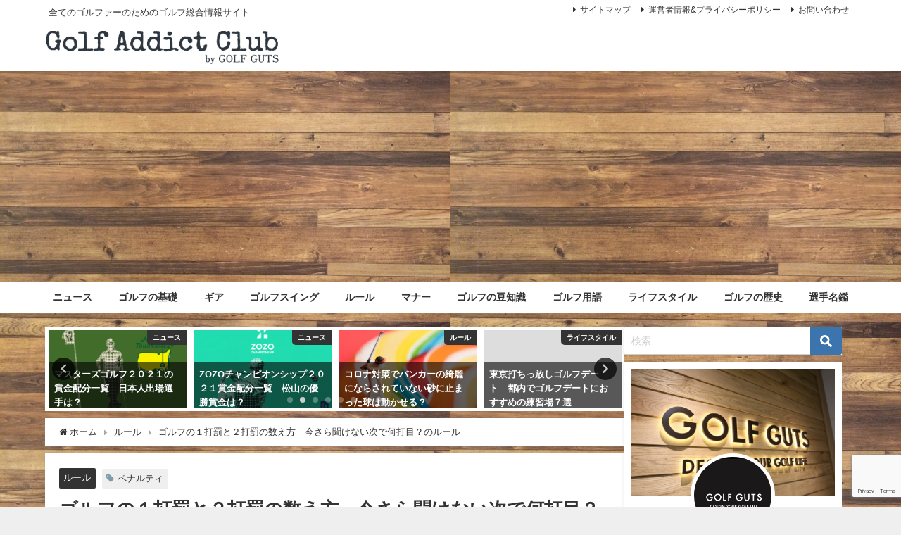

--- FILE ---
content_type: text/html; charset=UTF-8
request_url: https://golf-addict-club.com/1549.html
body_size: 21554
content:
<!DOCTYPE html>
<html lang="ja">
<head>
<meta charset="utf-8">
<meta http-equiv="X-UA-Compatible" content="IE=edge">
<meta name="viewport" content="width=device-width, initial-scale=1" />
<title>ゴルフの１打罰と２打罰の数え方　今さら聞けない次で何打目？のルール | Golf Addict Club</title>
<meta name="description" content="ゴルフには、プレー中の違反や罰則に対してスコアにペナルティを加算するというルールがあります。主なペナルティの種類には１打罰と２打罰があります。 ここで、混乱しやすいのが、「さっきのがOBだったからペナ">
<meta name="thumbnail" content="https://golf-addict-club.com/wp-content/uploads/2019/12/golf-1372524_1280-150x150.jpg" /><!-- Diver OGP -->
<meta property="og:locale" content="ja_JP" />
<meta property="og:title" content="ゴルフの１打罰と２打罰の数え方　今さら聞けない次で何打目？のルール" />
<meta property="og:description" content="ゴルフには、プレー中の違反や罰則に対してスコアにペナルティを加算するというルールがあります。主なペナルティの種類には１打罰と２打罰があります。
ここで、混乱しやすいのが、「さっきのがOBだったからペナルティを足して…あれ？どう足せばいいんだっ" />
<meta property="og:type" content="article" />
<meta property="og:url" content="https://golf-addict-club.com/1549.html" />
<meta property="og:image" content="https://golf-addict-club.com/wp-content/uploads/2019/12/golf-1372524_1280.jpg" />
<meta property="og:site_name" content="Golf Addict Club" />
<meta name="twitter:card" content="summary_large_image" />
<meta name="twitter:title" content="ゴルフの１打罰と２打罰の数え方　今さら聞けない次で何打目？のルール" />
<meta name="twitter:url" content="https://golf-addict-club.com/1549.html" />
<meta name="twitter:description" content="ゴルフには、プレー中の違反や罰則に対してスコアにペナルティを加算するというルールがあります。主なペナルティの種類には１打罰と２打罰があります。
ここで、混乱しやすいのが、「さっきのがOBだったからペナルティを足して…あれ？どう足せばいいんだっ" />
<meta name="twitter:image" content="https://golf-addict-club.com/wp-content/uploads/2019/12/golf-1372524_1280.jpg" />
<!-- / Diver OGP -->
<link rel="canonical" href="https://golf-addict-club.com/1549.html">
<link rel="shortcut icon" href="">
<!--[if IE]>
		<link rel="shortcut icon" href="">
<![endif]-->
<link rel="apple-touch-icon" href="" />
<meta name='robots' content='max-image-preview' />
<link rel='dns-prefetch' href='//webfonts.xserver.jp' />
<link rel='dns-prefetch' href='//ajax.googleapis.com' />
<link rel='dns-prefetch' href='//secure.gravatar.com' />
<link rel='dns-prefetch' href='//cdnjs.cloudflare.com' />
<link rel='dns-prefetch' href='//www.google.com' />
<link rel='dns-prefetch' href='//s.w.org' />
<link rel='dns-prefetch' href='//v0.wordpress.com' />
<link rel='dns-prefetch' href='//c0.wp.com' />
<link rel="alternate" type="application/rss+xml" title="Golf Addict Club &raquo; フィード" href="https://golf-addict-club.com/feed" />
<link rel="alternate" type="application/rss+xml" title="Golf Addict Club &raquo; コメントフィード" href="https://golf-addict-club.com/comments/feed" />
<link rel="alternate" type="application/rss+xml" title="Golf Addict Club &raquo; ゴルフの１打罰と２打罰の数え方　今さら聞けない次で何打目？のルール のコメントのフィード" href="https://golf-addict-club.com/1549.html/feed" />
<link rel='stylesheet'   href='https://c0.wp.com/c/6.0.11/wp-includes/css/dist/block-library/style.min.css'  media='all'>
<style id='wp-block-library-inline-css' type='text/css'>
.has-text-align-justify{text-align:justify;}
</style>
<link rel='stylesheet'   href='https://c0.wp.com/c/6.0.11/wp-includes/js/mediaelement/mediaelementplayer-legacy.min.css'  media='all'>
<link rel='stylesheet'   href='https://c0.wp.com/c/6.0.11/wp-includes/js/mediaelement/wp-mediaelement.min.css'  media='all'>
<link rel='stylesheet'   href='https://golf-addict-club.com/wp-content/plugins/quick-adsense-reloaded/includes/gutenberg/dist/blocks.style.build.css?ver=2.0.64.1&#038;theme=4.9.7'  media='all'>
<style id='global-styles-inline-css' type='text/css'>
body{--wp--preset--color--black: #000;--wp--preset--color--cyan-bluish-gray: #abb8c3;--wp--preset--color--white: #fff;--wp--preset--color--pale-pink: #f78da7;--wp--preset--color--vivid-red: #cf2e2e;--wp--preset--color--luminous-vivid-orange: #ff6900;--wp--preset--color--luminous-vivid-amber: #fcb900;--wp--preset--color--light-green-cyan: #7bdcb5;--wp--preset--color--vivid-green-cyan: #00d084;--wp--preset--color--pale-cyan-blue: #8ed1fc;--wp--preset--color--vivid-cyan-blue: #0693e3;--wp--preset--color--vivid-purple: #9b51e0;--wp--preset--color--light-blue: #70b8f1;--wp--preset--color--light-red: #ff8178;--wp--preset--color--light-green: #2ac113;--wp--preset--color--light-yellow: #ffe822;--wp--preset--color--light-orange: #ffa30d;--wp--preset--color--blue: #00f;--wp--preset--color--red: #f00;--wp--preset--color--purple: #674970;--wp--preset--color--gray: #ccc;--wp--preset--gradient--vivid-cyan-blue-to-vivid-purple: linear-gradient(135deg,rgba(6,147,227,1) 0%,rgb(155,81,224) 100%);--wp--preset--gradient--light-green-cyan-to-vivid-green-cyan: linear-gradient(135deg,rgb(122,220,180) 0%,rgb(0,208,130) 100%);--wp--preset--gradient--luminous-vivid-amber-to-luminous-vivid-orange: linear-gradient(135deg,rgba(252,185,0,1) 0%,rgba(255,105,0,1) 100%);--wp--preset--gradient--luminous-vivid-orange-to-vivid-red: linear-gradient(135deg,rgba(255,105,0,1) 0%,rgb(207,46,46) 100%);--wp--preset--gradient--very-light-gray-to-cyan-bluish-gray: linear-gradient(135deg,rgb(238,238,238) 0%,rgb(169,184,195) 100%);--wp--preset--gradient--cool-to-warm-spectrum: linear-gradient(135deg,rgb(74,234,220) 0%,rgb(151,120,209) 20%,rgb(207,42,186) 40%,rgb(238,44,130) 60%,rgb(251,105,98) 80%,rgb(254,248,76) 100%);--wp--preset--gradient--blush-light-purple: linear-gradient(135deg,rgb(255,206,236) 0%,rgb(152,150,240) 100%);--wp--preset--gradient--blush-bordeaux: linear-gradient(135deg,rgb(254,205,165) 0%,rgb(254,45,45) 50%,rgb(107,0,62) 100%);--wp--preset--gradient--luminous-dusk: linear-gradient(135deg,rgb(255,203,112) 0%,rgb(199,81,192) 50%,rgb(65,88,208) 100%);--wp--preset--gradient--pale-ocean: linear-gradient(135deg,rgb(255,245,203) 0%,rgb(182,227,212) 50%,rgb(51,167,181) 100%);--wp--preset--gradient--electric-grass: linear-gradient(135deg,rgb(202,248,128) 0%,rgb(113,206,126) 100%);--wp--preset--gradient--midnight: linear-gradient(135deg,rgb(2,3,129) 0%,rgb(40,116,252) 100%);--wp--preset--duotone--dark-grayscale: url('#wp-duotone-dark-grayscale');--wp--preset--duotone--grayscale: url('#wp-duotone-grayscale');--wp--preset--duotone--purple-yellow: url('#wp-duotone-purple-yellow');--wp--preset--duotone--blue-red: url('#wp-duotone-blue-red');--wp--preset--duotone--midnight: url('#wp-duotone-midnight');--wp--preset--duotone--magenta-yellow: url('#wp-duotone-magenta-yellow');--wp--preset--duotone--purple-green: url('#wp-duotone-purple-green');--wp--preset--duotone--blue-orange: url('#wp-duotone-blue-orange');--wp--preset--font-size--small: 13px;--wp--preset--font-size--medium: 20px;--wp--preset--font-size--large: 36px;--wp--preset--font-size--x-large: 42px;}.has-black-color{color: var(--wp--preset--color--black) !important;}.has-cyan-bluish-gray-color{color: var(--wp--preset--color--cyan-bluish-gray) !important;}.has-white-color{color: var(--wp--preset--color--white) !important;}.has-pale-pink-color{color: var(--wp--preset--color--pale-pink) !important;}.has-vivid-red-color{color: var(--wp--preset--color--vivid-red) !important;}.has-luminous-vivid-orange-color{color: var(--wp--preset--color--luminous-vivid-orange) !important;}.has-luminous-vivid-amber-color{color: var(--wp--preset--color--luminous-vivid-amber) !important;}.has-light-green-cyan-color{color: var(--wp--preset--color--light-green-cyan) !important;}.has-vivid-green-cyan-color{color: var(--wp--preset--color--vivid-green-cyan) !important;}.has-pale-cyan-blue-color{color: var(--wp--preset--color--pale-cyan-blue) !important;}.has-vivid-cyan-blue-color{color: var(--wp--preset--color--vivid-cyan-blue) !important;}.has-vivid-purple-color{color: var(--wp--preset--color--vivid-purple) !important;}.has-black-background-color{background-color: var(--wp--preset--color--black) !important;}.has-cyan-bluish-gray-background-color{background-color: var(--wp--preset--color--cyan-bluish-gray) !important;}.has-white-background-color{background-color: var(--wp--preset--color--white) !important;}.has-pale-pink-background-color{background-color: var(--wp--preset--color--pale-pink) !important;}.has-vivid-red-background-color{background-color: var(--wp--preset--color--vivid-red) !important;}.has-luminous-vivid-orange-background-color{background-color: var(--wp--preset--color--luminous-vivid-orange) !important;}.has-luminous-vivid-amber-background-color{background-color: var(--wp--preset--color--luminous-vivid-amber) !important;}.has-light-green-cyan-background-color{background-color: var(--wp--preset--color--light-green-cyan) !important;}.has-vivid-green-cyan-background-color{background-color: var(--wp--preset--color--vivid-green-cyan) !important;}.has-pale-cyan-blue-background-color{background-color: var(--wp--preset--color--pale-cyan-blue) !important;}.has-vivid-cyan-blue-background-color{background-color: var(--wp--preset--color--vivid-cyan-blue) !important;}.has-vivid-purple-background-color{background-color: var(--wp--preset--color--vivid-purple) !important;}.has-black-border-color{border-color: var(--wp--preset--color--black) !important;}.has-cyan-bluish-gray-border-color{border-color: var(--wp--preset--color--cyan-bluish-gray) !important;}.has-white-border-color{border-color: var(--wp--preset--color--white) !important;}.has-pale-pink-border-color{border-color: var(--wp--preset--color--pale-pink) !important;}.has-vivid-red-border-color{border-color: var(--wp--preset--color--vivid-red) !important;}.has-luminous-vivid-orange-border-color{border-color: var(--wp--preset--color--luminous-vivid-orange) !important;}.has-luminous-vivid-amber-border-color{border-color: var(--wp--preset--color--luminous-vivid-amber) !important;}.has-light-green-cyan-border-color{border-color: var(--wp--preset--color--light-green-cyan) !important;}.has-vivid-green-cyan-border-color{border-color: var(--wp--preset--color--vivid-green-cyan) !important;}.has-pale-cyan-blue-border-color{border-color: var(--wp--preset--color--pale-cyan-blue) !important;}.has-vivid-cyan-blue-border-color{border-color: var(--wp--preset--color--vivid-cyan-blue) !important;}.has-vivid-purple-border-color{border-color: var(--wp--preset--color--vivid-purple) !important;}.has-vivid-cyan-blue-to-vivid-purple-gradient-background{background: var(--wp--preset--gradient--vivid-cyan-blue-to-vivid-purple) !important;}.has-light-green-cyan-to-vivid-green-cyan-gradient-background{background: var(--wp--preset--gradient--light-green-cyan-to-vivid-green-cyan) !important;}.has-luminous-vivid-amber-to-luminous-vivid-orange-gradient-background{background: var(--wp--preset--gradient--luminous-vivid-amber-to-luminous-vivid-orange) !important;}.has-luminous-vivid-orange-to-vivid-red-gradient-background{background: var(--wp--preset--gradient--luminous-vivid-orange-to-vivid-red) !important;}.has-very-light-gray-to-cyan-bluish-gray-gradient-background{background: var(--wp--preset--gradient--very-light-gray-to-cyan-bluish-gray) !important;}.has-cool-to-warm-spectrum-gradient-background{background: var(--wp--preset--gradient--cool-to-warm-spectrum) !important;}.has-blush-light-purple-gradient-background{background: var(--wp--preset--gradient--blush-light-purple) !important;}.has-blush-bordeaux-gradient-background{background: var(--wp--preset--gradient--blush-bordeaux) !important;}.has-luminous-dusk-gradient-background{background: var(--wp--preset--gradient--luminous-dusk) !important;}.has-pale-ocean-gradient-background{background: var(--wp--preset--gradient--pale-ocean) !important;}.has-electric-grass-gradient-background{background: var(--wp--preset--gradient--electric-grass) !important;}.has-midnight-gradient-background{background: var(--wp--preset--gradient--midnight) !important;}.has-small-font-size{font-size: var(--wp--preset--font-size--small) !important;}.has-medium-font-size{font-size: var(--wp--preset--font-size--medium) !important;}.has-large-font-size{font-size: var(--wp--preset--font-size--large) !important;}.has-x-large-font-size{font-size: var(--wp--preset--font-size--x-large) !important;}
</style>
<link rel='stylesheet'   href='https://golf-addict-club.com/wp-content/plugins/contact-form-7/includes/css/styles.css?ver=5.6.4&#038;theme=4.9.7'  media='all'>
<link rel='stylesheet'   href='https://golf-addict-club.com/wp-content/plugins/wp-user-avatar/assets/css/frontend.min.css?ver=4.3.2&#038;theme=4.9.7'  media='all'>
<link rel='stylesheet'   href='https://golf-addict-club.com/wp-content/plugins/wp-user-avatar/assets/flatpickr/flatpickr.min.css?ver=4.3.2&#038;theme=4.9.7'  media='all'>
<link rel='stylesheet'   href='https://golf-addict-club.com/wp-content/plugins/wp-user-avatar/assets/select2/select2.min.css?ver=6.0.11&#038;theme=4.9.7'  media='all'>
<link rel='stylesheet'   href='https://golf-addict-club.com/wp-content/themes/diver/css/style.min.css?ver=6.0.11&#038;theme=4.9.7'  media='all'>
<link rel='stylesheet'   href='https://golf-addict-club.com/wp-content/themes/diver/style.css?theme=4.9.7'  media='all'>
<link rel='stylesheet'   href='https://c0.wp.com/p/jetpack/11.5.3/css/jetpack.css'  media='all'>
<style id='quads-styles-inline-css' type='text/css'>

    .quads-location ins.adsbygoogle {
        background: transparent !important;
    }
    
    .quads.quads_ad_container { display: grid; grid-template-columns: auto; grid-gap: 10px; padding: 10px; }
    .grid_image{animation: fadeIn 0.5s;-webkit-animation: fadeIn 0.5s;-moz-animation: fadeIn 0.5s;
        -o-animation: fadeIn 0.5s;-ms-animation: fadeIn 0.5s;}
    .quads-ad-label { font-size: 12px; text-align: center; color: #333;}
    .quads-text-around-ad-label-text_around_left {
        width: 50%;
        float: left;
    }
    .quads-text-around-ad-label-text_around_right {
        width: 50%;
        float: right;
    }
    .quads-popupad {
        position: fixed;
        top: 0px;
        left:0px;
        width: 100%;
        height: 100em;
        background-color: rgba(0,0,0,0.6);
        z-index: 999;
        max-width: 100em !important;
        margin: 0 auto;
    }
    .quads.quads_ad_container_ {
        position: fixed;
        top: 40%;
        left: 36%;
    }
    #btn_close{
		background-color: #fff;
		width: 25px;
		height: 25px;
		text-align: center;
		line-height: 22px;
		position: absolute;
		right: -10px;
		top: -10px;
		cursor: pointer;
		transition: all 0.5s ease;
		border-radius: 50%;
	}
    #btn_close_video{
		background-color: #fff;
		width: 25px;
		height: 25px;
		text-align: center;
		line-height: 22px;
		position: absolute;
		right: -10px;
		top: -10px;
		cursor: pointer;
		transition: all 0.5s ease;
		border-radius: 50%;
        z-index:100;
	}
    @media screen and (max-width: 480px) {
        .quads.quads_ad_container_ {
            left: 10px;
        }
    }
    
    .quads-video {
        position: fixed;
        bottom: 0px;
        z-index: 9999999;
    }
    quads_ad_container_video{
        max-width:220px;
    }
    .quads_click_impression { display: none;}
    
    .quads-sticky {
        width: 100% !important;
        background-color: hsla(0,0%,100%,.7);
        position: fixed;
        max-width: 100%!important;
        bottom:0;
        margin:0;
        text-align: center;
    }.quads-sticky .quads-location {
        text-align: center;
    }.quads-sticky .wp_quads_dfp {
        display: contents;
    }
    a.quads-sticky-ad-close {
        background-color: #fff;
        width: 25px;
        height: 25px;
        text-align: center;
        line-height: 22px;
        position: absolute;
        right: 0px;
        top: -15px;
        cursor: pointer;
        transition: all 0.5s ease;
        border-radius: 50%;
    }
    
</style>
<script type='text/javascript' id='jetpack_related-posts-js-extra'>
/* <![CDATA[ */
var related_posts_js_options = {"post_heading":"h4"};
/* ]]> */
</script>
<script src='https://c0.wp.com/p/jetpack/11.5.3/_inc/build/related-posts/related-posts.min.js' id='jetpack_related-posts-js'></script>
<script src='https://ajax.googleapis.com/ajax/libs/jquery/3.6.0/jquery.min.js?ver=3.6.0' id='jquery-js'></script>
<script src='//webfonts.xserver.jp/js/xserver.js?ver=1.2.4' id='typesquare_std-js'></script>
<script src='https://golf-addict-club.com/wp-content/plugins/wp-user-avatar/assets/flatpickr/flatpickr.min.js?ver=4.3.2&#038;theme=4.9.7' id='ppress-flatpickr-js'></script>
<script src='https://golf-addict-club.com/wp-content/plugins/wp-user-avatar/assets/select2/select2.min.js?ver=4.3.2&#038;theme=4.9.7' id='ppress-select2-js'></script>
<link rel="https://api.w.org/" href="https://golf-addict-club.com/wp-json/" /><link rel="alternate" type="application/json" href="https://golf-addict-club.com/wp-json/wp/v2/posts/1549" /><link rel="EditURI" type="application/rsd+xml" title="RSD" href="https://golf-addict-club.com/xmlrpc.php?rsd" />
<link rel="wlwmanifest" type="application/wlwmanifest+xml" href="https://golf-addict-club.com/wp-includes/wlwmanifest.xml" /> 
<meta name="generator" content="WordPress 6.0.11" />
<link rel='shortlink' href='https://wp.me/paQQWb-oZ' />
<link rel="alternate" type="application/json+oembed" href="https://golf-addict-club.com/wp-json/oembed/1.0/embed?url=https%3A%2F%2Fgolf-addict-club.com%2F1549.html" />
<link rel="alternate" type="text/xml+oembed" href="https://golf-addict-club.com/wp-json/oembed/1.0/embed?url=https%3A%2F%2Fgolf-addict-club.com%2F1549.html&#038;format=xml" />
	<style>img#wpstats{display:none}</style>
		<script type='text/javascript'>document.cookie = 'quads_browser_width='+screen.width;</script>      <script>
      (function(i,s,o,g,r,a,m){i['GoogleAnalyticsObject']=r;i[r]=i[r]||function(){(i[r].q=i[r].q||[]).push(arguments)},i[r].l=1*new Date();a=s.createElement(o),m=s.getElementsByTagName(o)[0];a.async=1;a.src=g;m.parentNode.insertBefore(a,m)})(window,document,'script','//www.google-analytics.com/analytics.js','ga');ga('create',"UA-106131679-3",'auto');ga('send','pageview');</script>
      <script type="application/ld+json" class="json-ld">[
    {
        "@context": "https://schema.org",
        "@type": "BlogPosting",
        "mainEntityOfPage": {
            "@type": "WebPage",
            "@id": "https://golf-addict-club.com/1549.html"
        },
        "headline": "ゴルフの１打罰と２打罰の数え方　今さら聞けない次で何打目？のルール",
        "image": [
            "https://golf-addict-club.com/wp-content/uploads/2019/12/golf-1372524_1280.jpg",
            "https://golf-addict-club.com/wp-content/uploads/2019/12/golf-1372524_1280-300x187.jpg",
            "https://golf-addict-club.com/wp-content/uploads/2019/12/golf-1372524_1280-150x150.jpg"
        ],
        "description": "ゴルフには、プレー中の違反や罰則に対してスコアにペナルティを加算するというルールがあります。主なペナルティの種類には１打罰と２打罰があります。 ここで、混乱しやすいのが、「さっきのがOBだったからペナ",
        "datePublished": "2019-12-15T17:12:57+09:00",
        "dateModified": "2019-12-15T17:12:57+09:00",
        "articleSection": [
            "ルール"
        ],
        "author": {
            "@type": "Person",
            "name": "BUNTA",
            "url": "https://golf-addict-club.com/author/bunta-sato"
        },
        "publisher": {
            "@context": "http://schema.org",
            "@type": "Organization",
            "name": "Golf Addict Club",
            "description": "全てのゴルファーのためのゴルフ総合情報サイト",
            "logo": {
                "@type": "ImageObject",
                "url": "https://golf-addict-club.com/wp-content/uploads/2019/04/logo-5.png"
            }
        }
    }
]</script>
<style>body{background-image:url('https://golf-addict-club.com/wp-content/uploads/2019/04/0fc484842ef955abf28121efe5108329_s.jpg');}</style> <style> #onlynav ul ul,#nav_fixed #nav ul ul,.header-logo #nav ul ul {visibility:hidden;opacity:0;transition:.2s ease-in-out;transform:translateY(10px);}#onlynav ul ul ul,#nav_fixed #nav ul ul ul,.header-logo #nav ul ul ul {transform:translateX(-20px) translateY(0);}#onlynav ul li:hover > ul,#nav_fixed #nav ul li:hover > ul,.header-logo #nav ul li:hover > ul{visibility:visible;opacity:1;transform:translateY(0);}#onlynav ul ul li:hover > ul,#nav_fixed #nav ul ul li:hover > ul,.header-logo #nav ul ul li:hover > ul{transform:translateX(0) translateY(0);}</style><style>body{background-color:#efefef;color:#333;}.header-wrap,#header ul.sub-menu, #header ul.children,#scrollnav,.description_sp{background:#fff;color:#333}.header-wrap a,#scrollnav a,div.logo_title{color:#333;}.drawer-nav-btn span{background-color:#333;}.drawer-nav-btn:before,.drawer-nav-btn:after {border-color:#333;}#scrollnav ul li a {background:#f3f3f3;color:#333;}.header-wrap,#header ul.sub-menu, #header ul.children,#scrollnav,.description_sp,.post-box-contents,#main-wrap #pickup_posts_container img,.hentry, #single-main .post-sub,.navigation,.single_thumbnail,.in_loop,#breadcrumb,.pickup-cat-list,.maintop-widget, .mainbottom-widget,#share_plz,.sticky-post-box,.catpage_content_wrap,.cat-post-main,#sidebar .widget,#onlynav,#onlynav ul ul,#bigfooter,#footer,#nav_fixed.fixed, #nav_fixed #nav ul ul,.header_small_menu,.content,#footer_sticky_menu,.footermenu_col,a.page-numbers,#scrollnav{background:#fff;color:#333;}#onlynav ul li a{color:#333;}.pagination .current {background:#abccdc;color:#fff;}</style><style>@media screen and (min-width:1201px){#main-wrap,.header-wrap .header-logo,.header_small_content,.bigfooter_wrap,.footer_content,.container_top_widget,.container_bottom_widget{width:90%;}}@media screen and (max-width:1200px){ #main-wrap,.header-wrap .header-logo, .header_small_content, .bigfooter_wrap,.footer_content, .container_top_widget, .container_bottom_widget{width:96%;}}@media screen and (max-width:768px){#main-wrap,.header-wrap .header-logo,.header_small_content,.bigfooter_wrap,.footer_content,.container_top_widget,.container_bottom_widget{width:100%;}}@media screen and (min-width:960px){#sidebar {width:310px;}}</style><style>@media screen and (min-width:1201px){#main-wrap{width:90%;}}@media screen and (max-width:1200px){ #main-wrap{width:96%;}}</style><style type="text/css" id="diver-custom-heading-css">.content h2:where(:not([class])),:where(.is-editor-blocks) :where(.content) h2:not(.sc_heading){color:#fff;background-color:#607d8b;text-align:left;border-radius:5px;}.content h3:where(:not([class])),:where(.is-editor-blocks) :where(.content) h3:not(.sc_heading){color:#000;background-color:#000;text-align:left;border-bottom:2px solid #000;background:transparent;padding-left:0px;padding-right:0px;}.content h4:where(:not([class])),:where(.is-editor-blocks) :where(.content) h4:not(.sc_heading){color:#000;background-color:#000;text-align:left;background:transparent;display:flex;align-items:center;padding:0px;}.content h4:where(:not([class])):before,:where(.is-editor-blocks) :where(.content) h4:not(.sc_heading):before{content:"";width:.6em;height:.6em;margin-right:.6em;background-color:#000;transform:rotate(45deg);}.content h5:where(:not([class])),:where(.is-editor-blocks) :where(.content) h5:not(.sc_heading){color:#000;}</style>
<!-- Jetpack Open Graph Tags -->
<meta property="og:type" content="article" />
<meta property="og:title" content="ゴルフの１打罰と２打罰の数え方　今さら聞けない次で何打目？のルール" />
<meta property="og:url" content="https://golf-addict-club.com/1549.html" />
<meta property="og:description" content="ゴルフには、プレー中の違反や罰則に対してスコアにペナルティを加算するというルールがあります。主なペナルティの種&hellip;" />
<meta property="article:published_time" content="2019-12-15T08:12:57+00:00" />
<meta property="article:modified_time" content="2019-12-15T08:12:57+00:00" />
<meta property="og:site_name" content="Golf Addict Club" />
<meta property="og:image" content="https://golf-addict-club.com/wp-content/uploads/2019/12/golf-1372524_1280.jpg" />
<meta property="og:image:width" content="1280" />
<meta property="og:image:height" content="796" />
<meta property="og:image:alt" content="" />
<meta property="og:locale" content="ja_JP" />
<meta name="twitter:text:title" content="ゴルフの１打罰と２打罰の数え方　今さら聞けない次で何打目？のルール" />
<meta name="twitter:image" content="https://golf-addict-club.com/wp-content/uploads/2019/12/golf-1372524_1280.jpg?w=640" />
<meta name="twitter:card" content="summary_large_image" />

<!-- End Jetpack Open Graph Tags -->
<link rel="icon" href="https://golf-addict-club.com/wp-content/uploads/2019/04/cropped-81481141_m-4-1-32x32.jpg" sizes="32x32" />
<link rel="icon" href="https://golf-addict-club.com/wp-content/uploads/2019/04/cropped-81481141_m-4-1-192x192.jpg" sizes="192x192" />
<link rel="apple-touch-icon" href="https://golf-addict-club.com/wp-content/uploads/2019/04/cropped-81481141_m-4-1-180x180.jpg" />
<meta name="msapplication-TileImage" content="https://golf-addict-club.com/wp-content/uploads/2019/04/cropped-81481141_m-4-1-270x270.jpg" />

<script src="https://www.youtube.com/iframe_api"></script>

</head>
<body itemscope="itemscope" itemtype="http://schema.org/WebPage" class="post-template-default single single-post postid-1549 single-format-standard wp-embed-responsive  l-sidebar-right">

<div id="container">
<!-- header -->
	<!-- lpページでは表示しない -->
	<div id="header" class="clearfix">
					<header class="header-wrap" role="banner" itemscope="itemscope" itemtype="http://schema.org/WPHeader">
			<div class="header_small_menu clearfix">
		<div class="header_small_content">
			<div id="description">全てのゴルファーのためのゴルフ総合情報サイト</div>
			<nav class="header_small_menu_right" role="navigation" itemscope="itemscope" itemtype="http://scheme.org/SiteNavigationElement">
				<ul id="menu-%e3%83%ad%e3%82%b4%e5%8f%b3%e3%83%a1%e3%83%8b%e3%83%a5%e3%83%bc" class="menu"><li id="menu-item-80" class="menu-item menu-item-type-post_type menu-item-object-page menu-item-80"><a href="https://golf-addict-club.com/sitemap1.html">サイトマップ</a></li>
<li id="menu-item-79" class="menu-item menu-item-type-post_type menu-item-object-page menu-item-79"><a href="https://golf-addict-club.com/%e9%81%8b%e5%96%b6%e8%80%85%e6%83%85%e5%a0%b1%e3%83%97%e3%83%a9%e3%82%a4%e3%83%90%e3%82%b7%e3%83%bc%e3%83%9d%e3%83%aa%e3%82%b7%e3%83%bc.html">運営者情報&#038;プライバシーポリシー</a></li>
<li id="menu-item-78" class="menu-item menu-item-type-post_type menu-item-object-page menu-item-78"><a href="https://golf-addict-club.com/%e3%81%8a%e5%95%8f%e3%81%84%e5%90%88%e3%82%8f%e3%81%9b.html">お問い合わせ</a></li>
</ul>			</nav>
		</div>
	</div>

			<div class="header-logo clearfix">
				
	<div class="header_search"><a href="#header_search" class="header_search_btn" data-lity><div class="header_search_inner"><i class="fa fa-search" aria-hidden="true"></i><div class="header_search_title">SEARCH</div></div></a></div>

				<!-- /Navigation -->

								<div id="logo">
										<a href="https://golf-addict-club.com/">
						
															<img src="https://golf-addict-club.com/wp-content/uploads/2019/04/logo-5.png" alt="Golf Addict Club" width="480" height="70">
							
											</a>
				</div>
							</div>
		</header>
		<nav id="scrollnav" role="navigation" itemscope="itemscope" itemtype="http://scheme.org/SiteNavigationElement">
			<div class="menu-%e3%82%ab%e3%83%86%e3%82%b4%e3%83%aa%e3%83%bc%e8%a1%a8%e7%a4%ba-container"><ul id="scroll-menu"><li id="menu-item-471" class="menu-item menu-item-type-taxonomy menu-item-object-category menu-item-471"><a href="https://golf-addict-club.com/category/%e3%83%8b%e3%83%a5%e3%83%bc%e3%82%b9">ニュース</a></li>
<li id="menu-item-352" class="menu-item menu-item-type-taxonomy menu-item-object-category menu-item-352"><a href="https://golf-addict-club.com/category/%e3%82%b4%e3%83%ab%e3%83%95%e3%81%ae%e5%9f%ba%e7%a4%8e">ゴルフの基礎</a></li>
<li id="menu-item-917" class="menu-item menu-item-type-taxonomy menu-item-object-category menu-item-917"><a href="https://golf-addict-club.com/category/%e3%82%ae%e3%82%a2">ギア</a></li>
<li id="menu-item-186" class="menu-item menu-item-type-taxonomy menu-item-object-category menu-item-186"><a href="https://golf-addict-club.com/category/%e3%82%b4%e3%83%ab%e3%83%95%e3%82%b9%e3%82%a4%e3%83%b3%e3%82%b0">ゴルフスイング</a></li>
<li id="menu-item-123" class="menu-item menu-item-type-taxonomy menu-item-object-category current-post-ancestor current-menu-parent current-post-parent menu-item-123"><a href="https://golf-addict-club.com/category/%e3%83%ab%e3%83%bc%e3%83%ab">ルール</a></li>
<li id="menu-item-133" class="menu-item menu-item-type-taxonomy menu-item-object-category menu-item-133"><a href="https://golf-addict-club.com/category/%e3%83%9e%e3%83%8a%e3%83%bc">マナー</a></li>
<li id="menu-item-153" class="menu-item menu-item-type-taxonomy menu-item-object-category menu-item-153"><a href="https://golf-addict-club.com/category/%e3%82%b4%e3%83%ab%e3%83%95%e3%81%ae%e8%b1%86%e7%9f%a5%e8%ad%98">ゴルフの豆知識</a></li>
<li id="menu-item-253" class="menu-item menu-item-type-taxonomy menu-item-object-category menu-item-253"><a href="https://golf-addict-club.com/category/%e3%82%b4%e3%83%ab%e3%83%95%e7%94%a8%e8%aa%9e">ゴルフ用語</a></li>
<li id="menu-item-740" class="menu-item menu-item-type-taxonomy menu-item-object-category menu-item-740"><a href="https://golf-addict-club.com/category/%e3%83%a9%e3%82%a4%e3%83%95%e3%82%b9%e3%82%bf%e3%82%a4%e3%83%ab">ライフスタイル</a></li>
<li id="menu-item-680" class="menu-item menu-item-type-taxonomy menu-item-object-category menu-item-680"><a href="https://golf-addict-club.com/category/%e3%82%b4%e3%83%ab%e3%83%95%e3%81%ae%e6%ad%b4%e5%8f%b2">ゴルフの歴史</a></li>
<li id="menu-item-1265" class="menu-item menu-item-type-taxonomy menu-item-object-category menu-item-1265"><a href="https://golf-addict-club.com/category/%e9%81%b8%e6%89%8b%e5%90%8d%e9%91%91">選手名鑑</a></li>
</ul></div>		</nav>
		
		<div id="nav_fixed">
		<div class="header-logo clearfix">
			<!-- Navigation -->
			
	<div class="header_search"><a href="#header_search" class="header_search_btn" data-lity><div class="header_search_inner"><i class="fa fa-search" aria-hidden="true"></i><div class="header_search_title">SEARCH</div></div></a></div>

			<!-- /Navigation -->
			<div class="logo clearfix">
				<a href="https://golf-addict-club.com/">
					
													<img src="https://golf-addict-club.com/wp-content/uploads/2019/04/logo-5.png" alt="Golf Addict Club" width="480" height="70">
													
									</a>
			</div>
					<nav id="nav" role="navigation" itemscope="itemscope" itemtype="http://scheme.org/SiteNavigationElement">
				<div class="menu-%e3%82%ab%e3%83%86%e3%82%b4%e3%83%aa%e3%83%bc%e8%a1%a8%e7%a4%ba-container"><ul id="fixnavul" class="menu"><li class="menu-item menu-item-type-taxonomy menu-item-object-category menu-item-471"><a href="https://golf-addict-club.com/category/%e3%83%8b%e3%83%a5%e3%83%bc%e3%82%b9">ニュース</a></li>
<li class="menu-item menu-item-type-taxonomy menu-item-object-category menu-item-352"><a href="https://golf-addict-club.com/category/%e3%82%b4%e3%83%ab%e3%83%95%e3%81%ae%e5%9f%ba%e7%a4%8e">ゴルフの基礎</a></li>
<li class="menu-item menu-item-type-taxonomy menu-item-object-category menu-item-917"><a href="https://golf-addict-club.com/category/%e3%82%ae%e3%82%a2">ギア</a></li>
<li class="menu-item menu-item-type-taxonomy menu-item-object-category menu-item-186"><a href="https://golf-addict-club.com/category/%e3%82%b4%e3%83%ab%e3%83%95%e3%82%b9%e3%82%a4%e3%83%b3%e3%82%b0">ゴルフスイング</a></li>
<li class="menu-item menu-item-type-taxonomy menu-item-object-category current-post-ancestor current-menu-parent current-post-parent menu-item-123"><a href="https://golf-addict-club.com/category/%e3%83%ab%e3%83%bc%e3%83%ab">ルール</a></li>
<li class="menu-item menu-item-type-taxonomy menu-item-object-category menu-item-133"><a href="https://golf-addict-club.com/category/%e3%83%9e%e3%83%8a%e3%83%bc">マナー</a></li>
<li class="menu-item menu-item-type-taxonomy menu-item-object-category menu-item-153"><a href="https://golf-addict-club.com/category/%e3%82%b4%e3%83%ab%e3%83%95%e3%81%ae%e8%b1%86%e7%9f%a5%e8%ad%98">ゴルフの豆知識</a></li>
<li class="menu-item menu-item-type-taxonomy menu-item-object-category menu-item-253"><a href="https://golf-addict-club.com/category/%e3%82%b4%e3%83%ab%e3%83%95%e7%94%a8%e8%aa%9e">ゴルフ用語</a></li>
<li class="menu-item menu-item-type-taxonomy menu-item-object-category menu-item-740"><a href="https://golf-addict-club.com/category/%e3%83%a9%e3%82%a4%e3%83%95%e3%82%b9%e3%82%bf%e3%82%a4%e3%83%ab">ライフスタイル</a></li>
<li class="menu-item menu-item-type-taxonomy menu-item-object-category menu-item-680"><a href="https://golf-addict-club.com/category/%e3%82%b4%e3%83%ab%e3%83%95%e3%81%ae%e6%ad%b4%e5%8f%b2">ゴルフの歴史</a></li>
<li class="menu-item menu-item-type-taxonomy menu-item-object-category menu-item-1265"><a href="https://golf-addict-club.com/category/%e9%81%b8%e6%89%8b%e5%90%8d%e9%91%91">選手名鑑</a></li>
</ul></div>			</nav>
				</div>
	</div>
							<nav id="onlynav" class="onlynav" role="navigation" itemscope="itemscope" itemtype="http://scheme.org/SiteNavigationElement">
				<div class="menu-%e3%82%ab%e3%83%86%e3%82%b4%e3%83%aa%e3%83%bc%e8%a1%a8%e7%a4%ba-container"><ul id="onlynavul" class="menu"><li class="menu-item menu-item-type-taxonomy menu-item-object-category menu-item-471"><a href="https://golf-addict-club.com/category/%e3%83%8b%e3%83%a5%e3%83%bc%e3%82%b9">ニュース</a></li>
<li class="menu-item menu-item-type-taxonomy menu-item-object-category menu-item-352"><a href="https://golf-addict-club.com/category/%e3%82%b4%e3%83%ab%e3%83%95%e3%81%ae%e5%9f%ba%e7%a4%8e">ゴルフの基礎</a></li>
<li class="menu-item menu-item-type-taxonomy menu-item-object-category menu-item-917"><a href="https://golf-addict-club.com/category/%e3%82%ae%e3%82%a2">ギア</a></li>
<li class="menu-item menu-item-type-taxonomy menu-item-object-category menu-item-186"><a href="https://golf-addict-club.com/category/%e3%82%b4%e3%83%ab%e3%83%95%e3%82%b9%e3%82%a4%e3%83%b3%e3%82%b0">ゴルフスイング</a></li>
<li class="menu-item menu-item-type-taxonomy menu-item-object-category current-post-ancestor current-menu-parent current-post-parent menu-item-123"><a href="https://golf-addict-club.com/category/%e3%83%ab%e3%83%bc%e3%83%ab">ルール</a></li>
<li class="menu-item menu-item-type-taxonomy menu-item-object-category menu-item-133"><a href="https://golf-addict-club.com/category/%e3%83%9e%e3%83%8a%e3%83%bc">マナー</a></li>
<li class="menu-item menu-item-type-taxonomy menu-item-object-category menu-item-153"><a href="https://golf-addict-club.com/category/%e3%82%b4%e3%83%ab%e3%83%95%e3%81%ae%e8%b1%86%e7%9f%a5%e8%ad%98">ゴルフの豆知識</a></li>
<li class="menu-item menu-item-type-taxonomy menu-item-object-category menu-item-253"><a href="https://golf-addict-club.com/category/%e3%82%b4%e3%83%ab%e3%83%95%e7%94%a8%e8%aa%9e">ゴルフ用語</a></li>
<li class="menu-item menu-item-type-taxonomy menu-item-object-category menu-item-740"><a href="https://golf-addict-club.com/category/%e3%83%a9%e3%82%a4%e3%83%95%e3%82%b9%e3%82%bf%e3%82%a4%e3%83%ab">ライフスタイル</a></li>
<li class="menu-item menu-item-type-taxonomy menu-item-object-category menu-item-680"><a href="https://golf-addict-club.com/category/%e3%82%b4%e3%83%ab%e3%83%95%e3%81%ae%e6%ad%b4%e5%8f%b2">ゴルフの歴史</a></li>
<li class="menu-item menu-item-type-taxonomy menu-item-object-category menu-item-1265"><a href="https://golf-addict-club.com/category/%e9%81%b8%e6%89%8b%e5%90%8d%e9%91%91">選手名鑑</a></li>
</ul></div>			</nav>
					</div>
	<div class="d_sp">
		</div>
	
	<div id="main-wrap">
	<!-- main -->
		<div class="l-main-container">
		<main id="single-main"  style="margin-right:-330px;padding-right:330px;" role="main">
					<div id='pickup_posts_container' class='slider-container pickup-slider'><ul class='pickup-posts slider-inner' data-slick='{"slidesToShow":4,"slidesToScroll":1,"autoplay":true,"autoplaySpeed":4000,"infinite":true,"arrows":true,"dots":true,"responsive":[{"breakpoint":1200,"settings":{"slidesToShow":3}},{"breakpoint":768,"settings":{"slidesToShow":2}}]}'><li class="pickup-posts__item"><a href="https://golf-addict-club.com/1182.html" title="ゴルフボールは新品でも寿命がある？未使用の場合の経年劣化の目安は？"><img src="[data-uri]" width="640" height="424" alt="ゴルフボールは新品でも寿命がある？未使用の場合の経年劣化の目安は？" loading="lazy" data-src="https://golf-addict-club.com/wp-content/uploads/2019/09/21c2662fd6928f45971c5f1a2eabd3ec_s.jpg" class="lazyload"><span class="pickup-cat post-category-%e3%82%b4%e3%83%ab%e3%83%95%e3%81%ae%e8%b1%86%e7%9f%a5%e8%ad%98 js-category-style">ゴルフの豆知識</span><div class="meta"><div class="pickup-title">ゴルフボールは新品でも寿命がある？未使用の場合の経年劣化の目安は？</div><span class="pickup-dt">2019年9月23日</span></div></a></li><li class="pickup-posts__item"><a href="https://golf-addict-club.com/1957.html" title="マスターズゴルフ２０２１の賞金配分一覧　日本人出場選手は？"><img src="[data-uri]" width="1920" height="1440" alt="マスターズゴルフ２０２１の賞金配分一覧　日本人出場選手は？" loading="lazy" data-src="https://golf-addict-club.com/wp-content/uploads/2020/11/pictogram-2429070_1920-2.jpg" class="lazyload"><span class="pickup-cat post-category-%e3%83%8b%e3%83%a5%e3%83%bc%e3%82%b9 js-category-style">ニュース</span><div class="meta"><div class="pickup-title">マスターズゴルフ２０２１の賞金配分一覧　日本人出場選手は？</div><span class="pickup-dt">2021年4月9日</span></div></a></li><li class="pickup-posts__item"><a href="https://golf-addict-club.com/1981.html" title="ZOZOチャンピオンシップ２０２１賞金配分一覧　松山の優勝賞金は？"><img src="[data-uri]" width="1920" height="1275" alt="ZOZOチャンピオンシップ２０２１賞金配分一覧　松山の優勝賞金は？" loading="lazy" data-src="https://golf-addict-club.com/wp-content/uploads/2020/10/pictogram-2429074_1920-2.jpg" class="lazyload"><span class="pickup-cat post-category-%e3%83%8b%e3%83%a5%e3%83%bc%e3%82%b9 js-category-style">ニュース</span><div class="meta"><div class="pickup-title">ZOZOチャンピオンシップ２０２１賞金配分一覧　松山の優勝賞金は？</div><span class="pickup-dt">2021年10月24日</span></div></a></li><li class="pickup-posts__item"><a href="https://golf-addict-club.com/1735.html" title="コロナ対策でバンカーの綺麗にならされていない砂に止まった球は動かせる？"><img src="[data-uri]" width="640" height="427" alt="コロナ対策でバンカーの綺麗にならされていない砂に止まった球は動かせる？" loading="lazy" data-src="https://golf-addict-club.com/wp-content/uploads/2020/06/263231_s.jpg" class="lazyload"><span class="pickup-cat post-category-%e3%83%ab%e3%83%bc%e3%83%ab js-category-style">ルール</span><div class="meta"><div class="pickup-title">コロナ対策でバンカーの綺麗にならされていない砂に止まった球は動かせる？</div><span class="pickup-dt">2020年6月11日</span></div></a></li><li class="pickup-posts__item"><a href="https://golf-addict-club.com/724.html" title="東京打ちっ放しゴルフデート　都内でゴルフデートにおすすめの練習場７選"><img src="[data-uri]" width="768" height="511" alt="東京打ちっ放しゴルフデート　都内でゴルフデートにおすすめの練習場７選" loading="lazy" data-src="https://golf-addict-club.com/wp-content/uploads/2019/05/mediaimg001.jpg" class="lazyload"><span class="pickup-cat post-category-%e3%83%a9%e3%82%a4%e3%83%95%e3%82%b9%e3%82%bf%e3%82%a4%e3%83%ab js-category-style">ライフスタイル</span><div class="meta"><div class="pickup-title">東京打ちっ放しゴルフデート　都内でゴルフデートにおすすめの練習場７選</div><span class="pickup-dt">2019年7月23日</span></div></a></li><li class="pickup-posts__item"><a href="https://golf-addict-club.com/1989.html" title="ソニー・オープン2022優勝賞金と賞金配分　松山が米ツアー８勝目"><img src="[data-uri]" width="1280" height="850" alt="ソニー・オープン2022優勝賞金と賞金配分　松山が米ツアー８勝目" loading="lazy" data-src="https://golf-addict-club.com/wp-content/uploads/2022/01/pictogram-g2b9d82964_1280-2.jpg" class="lazyload"><span class="pickup-cat post-category-%e3%83%8b%e3%83%a5%e3%83%bc%e3%82%b9 js-category-style">ニュース</span><div class="meta"><div class="pickup-title">ソニー・オープン2022優勝賞金と賞金配分　松山が米ツアー８勝目</div><span class="pickup-dt">2022年1月17日</span></div></a></li><li class="pickup-posts__item"><a href="https://golf-addict-club.com/1966.html" title="マスターズ２０２１の賞金配分一覧　松山の優勝賞金は2億2600万円"><img src="[data-uri]" width="1920" height="1275" alt="マスターズ２０２１の賞金配分一覧　松山の優勝賞金は2億2600万円" loading="lazy" data-src="https://golf-addict-club.com/wp-content/uploads/2021/04/pictogram-2429074_1920-3.jpg" class="lazyload"><span class="pickup-cat post-category-%e3%83%8b%e3%83%a5%e3%83%bc%e3%82%b9 js-category-style">ニュース</span><div class="meta"><div class="pickup-title">マスターズ２０２１の賞金配分一覧　松山の優勝賞金は2億2600万円</div><span class="pickup-dt">2021年4月12日</span></div></a></li><li class="pickup-posts__item"><a href="https://golf-addict-club.com/364.html" title="ゴルフの打ちっ放しデートでの女性の服装やおすすめの持ち物は？"><img src="[data-uri]" width="848" height="565" alt="ゴルフの打ちっ放しデートでの女性の服装やおすすめの持ち物は？" loading="lazy" data-src="https://golf-addict-club.com/wp-content/uploads/2019/05/43020263_s.jpg" class="lazyload"><span class="pickup-cat post-category-%e3%83%a9%e3%82%a4%e3%83%95%e3%82%b9%e3%82%bf%e3%82%a4%e3%83%ab js-category-style">ライフスタイル</span><div class="meta"><div class="pickup-title">ゴルフの打ちっ放しデートでの女性の服装やおすすめの持ち物は？</div><span class="pickup-dt">2019年5月13日</span></div></a></li></ul></div>
								<div id="breadcrumb"><ul itemscope itemtype="http://schema.org/BreadcrumbList"><li itemprop="itemListElement" itemscope itemtype="http://schema.org/ListItem"><a href="https://golf-addict-club.com/" itemprop="item"><span itemprop="name"><i class="fa fa-home" aria-hidden="true"></i> ホーム</span></a><meta itemprop="position" content="1" /></li><li itemprop="itemListElement" itemscope itemtype="http://schema.org/ListItem"><a href="https://golf-addict-club.com/category/%e3%83%ab%e3%83%bc%e3%83%ab" itemprop="item"><span itemprop="name">ルール</span></a><meta itemprop="position" content="2" /></li><li itemprop="itemListElement" itemscope itemtype="http://schema.org/ListItem"><span itemprop="name">ゴルフの１打罰と２打罰の数え方　今さら聞けない次で何打目？のルール</span><meta itemprop="position" content="3" /></li></ul></div> 
					<div id="content_area" class="fadeIn animated">
												<article id="post-1549" class="post-1549 post type-post status-publish format-standard has-post-thumbnail hentry category-7 tag-57">
							<header>
								<div class="post-meta clearfix">
									<div class="cat-tag">
																					<div class="single-post-category" style="background:"><a href="https://golf-addict-club.com/category/%e3%83%ab%e3%83%bc%e3%83%ab" rel="category tag">ルール</a></div>
																				<div class="tag"><a href="https://golf-addict-club.com/tag/%e3%83%9a%e3%83%8a%e3%83%ab%e3%83%86%e3%82%a3" rel="tag">ペナルティ</a></div>									</div>

									<h1 class="single-post-title entry-title">ゴルフの１打罰と２打罰の数え方　今さら聞けない次で何打目？のルール</h1>
									<div class="post-meta-bottom">
																			<time class="single-post-date published updated" datetime="2019-12-15"><i class="fa fa-calendar" aria-hidden="true"></i>2019年12月15日</time>
																												<time class="single-post-date modified" datetime="2019-12-15"><i class="fa fa-refresh" aria-hidden="true"></i>2019年12月15日</time>
																		
									</div>
																			<ul class="post-author vcard author">
										<li class="post-author-thum"><img data-del="avatar" src='https://golf-addict-club.com/wp-content/uploads/2019/04/IMG_2066-150x150.jpg' class='avatar pp-user-avatar avatar-25 photo ' height='25' width='25'/></li>
										<li class="post-author-name fn post-author"><a href="https://golf-addict-club.com/author/bunta-sato">BUNTA</a>
										</li>
										</ul>
																	</div>
								<figure class="single_thumbnail lazyload" data-bg="https://golf-addict-club.com/wp-content/uploads/2019/12/golf-1372524_1280.jpg"><img src="https://golf-addict-club.com/wp-content/uploads/2019/12/golf-1372524_1280.jpg" width="1280" height="796" alt="ゴルフの１打罰と２打罰の数え方　今さら聞けない次で何打目？のルール"></figure>

<div class="share" >
			<div class="sns big c5">
			<ul class="clearfix">
			<!--Facebookボタン-->  
			    
			<li>
			<a class="facebook" href="https://www.facebook.com/share.php?u=https%3A%2F%2Fgolf-addict-club.com%2F1549.html" onclick="window.open(this.href, 'FBwindow', 'width=650, height=450, menubar=no, toolbar=no, scrollbars=yes'); return false;"><i class="fa fa-facebook"></i><span class="sns_name">Facebook</span>
						</a>
			</li>
			
			<!--ツイートボタン-->
						<li> 
			<a class="twitter" target="blank" href="https://twitter.com/intent/tweet?url=https%3A%2F%2Fgolf-addict-club.com%2F1549.html&text=%E3%82%B4%E3%83%AB%E3%83%95%E3%81%AE%EF%BC%91%E6%89%93%E7%BD%B0%E3%81%A8%EF%BC%92%E6%89%93%E7%BD%B0%E3%81%AE%E6%95%B0%E3%81%88%E6%96%B9%E3%80%80%E4%BB%8A%E3%81%95%E3%82%89%E8%81%9E%E3%81%91%E3%81%AA%E3%81%84%E6%AC%A1%E3%81%A7%E4%BD%95%E6%89%93%E7%9B%AE%EF%BC%9F%E3%81%AE%E3%83%AB%E3%83%BC%E3%83%AB&tw_p=tweetbutton"><i class="fa fa-twitter"></i><span class="sns_name">Twitter</span>
						</a>
			</li>
			
			<!--はてブボタン--> 
			     
			<li>       
			<a class="hatebu" href="https://b.hatena.ne.jp/add?mode=confirm&url=https%3A%2F%2Fgolf-addict-club.com%2F1549.html&title=%E3%82%B4%E3%83%AB%E3%83%95%E3%81%AE%EF%BC%91%E6%89%93%E7%BD%B0%E3%81%A8%EF%BC%92%E6%89%93%E7%BD%B0%E3%81%AE%E6%95%B0%E3%81%88%E6%96%B9%E3%80%80%E4%BB%8A%E3%81%95%E3%82%89%E8%81%9E%E3%81%91%E3%81%AA%E3%81%84%E6%AC%A1%E3%81%A7%E4%BD%95%E6%89%93%E7%9B%AE%EF%BC%9F%E3%81%AE%E3%83%AB%E3%83%BC%E3%83%AB" onclick="window.open(this.href, 'HBwindow', 'width=600, height=400, menubar=no, toolbar=no, scrollbars=yes'); return false;" target="_blank"><span class="sns_name">はてブ</span>
						</a>
			</li>
			

			<!--LINEボタン--> 
			
			<!--ポケットボタン-->  
			       
			<li>
			<a class="pocket" href="https://getpocket.com/edit?url=https%3A%2F%2Fgolf-addict-club.com%2F1549.html&title=%E3%82%B4%E3%83%AB%E3%83%95%E3%81%AE%EF%BC%91%E6%89%93%E7%BD%B0%E3%81%A8%EF%BC%92%E6%89%93%E7%BD%B0%E3%81%AE%E6%95%B0%E3%81%88%E6%96%B9%E3%80%80%E4%BB%8A%E3%81%95%E3%82%89%E8%81%9E%E3%81%91%E3%81%AA%E3%81%84%E6%AC%A1%E3%81%A7%E4%BD%95%E6%89%93%E7%9B%AE%EF%BC%9F%E3%81%AE%E3%83%AB%E3%83%BC%E3%83%AB" onclick="window.open(this.href, 'FBwindow', 'width=550, height=350, menubar=no, toolbar=no, scrollbars=yes'); return false;"><i class="fa fa-get-pocket"></i><span class="sns_name">Pocket</span>
						</a></li>
			
			<!--Feedly-->  
			  
			     
			<li>
			<a class="feedly" href="https://feedly.com/i/subscription/feed%2Fhttps%3A%2F%2Fgolf-addict-club.com%2Ffeed" target="_blank"><i class="fa fa-rss" aria-hidden="true"></i><span class="sns_name">Feedly</span>
						</a></li>
						</ul>

		</div>
	</div>
							</header>
							<section class="single-post-main">
																		

									<div class="content">
																		<p>ゴルフには、プレー中の違反や罰則に対してスコアにペナルティを加算するというルールがあります。主なペナルティの種類には１打罰と２打罰があります。</p>
<p>ここで、混乱しやすいのが、「さっきのがOBだったからペナルティを足して…あれ？どう足せばいいんだっけ？」という“次で何打目？”というルール。</p>
<p>意外と混乱しやすいこの“ペナルティ”について、今回はわかりやすいペナルティの数え方をご紹介しましょう！</p>

<!-- WP QUADS Content Ad Plugin v. 2.0.64.1 -->
<div class="quads-location quads-ad3" id="quads-ad3" style="float:none;margin:10px 0 10px 0;text-align:center;">
スポンサーリンク<br />
<script async src="//pagead2.googlesyndication.com/pagead/js/adsbygoogle.js"></script>
<!-- golf addict club moreタグ直下 -->
<ins class="adsbygoogle"
     style="display:inline-block;width:300px;height:250px"
     data-ad-client="ca-pub-6243131220515600"
     data-ad-slot="7659429872"></ins>
<script>
(adsbygoogle = window.adsbygoogle || []).push({});
</script>
</div>

<div id="toc_container" class="toc_white no_bullets"><p class="toc_title">Contents</p><ul class="toc_list"><li><a href="#i"><span class="toc_number toc_depth_1">1</span> ゴルフの１打罰と２打罰の数え方｜今さら聞けない次で何打目？のルール</a></li><li><a href="#i-2"><span class="toc_number toc_depth_1">2</span> パーで２ペナの方が聞こえもいい</a></li></ul></div>
<h2><span id="i">ゴルフの１打罰と２打罰の数え方｜今さら聞けない次で何打目？のルール</span></h2>
<p><img src="https://golf-addict-club.com/wp-content/uploads/2019/11/golf-81714_1280-1024x682.jpg" alt="" width="1024" height="682" class="alignnone size-large wp-image-1498" srcset="https://golf-addict-club.com/wp-content/uploads/2019/11/golf-81714_1280-1024x682.jpg 1024w, https://golf-addict-club.com/wp-content/uploads/2019/11/golf-81714_1280-300x200.jpg 300w, https://golf-addict-club.com/wp-content/uploads/2019/11/golf-81714_1280-768x512.jpg 768w, https://golf-addict-club.com/wp-content/uploads/2019/11/golf-81714_1280.jpg 1280w" sizes="(max-width: 1024px) 100vw, 1024px" /></p>
<p>GACライターのBUNTAです！</p>
<p>とある質問サイトを見ていたら、ゴルフのルールに対しての質問でこのようなものがありました。</p>
<blockquote><p>以前まではティショットがOPだった場合、その場で３打目で打ち直すというルールか、我々素人は前進４打というローカルルールがありました。</p>
<p>ですが、２０１９年からの新ルールでは入ったと思われるOBゾーンの付近から２罰打で打つとなっているんですが、この２罰打の数え方がイマイチわかりません。</p>
<p>例えば、OBとなった一打目も２打罰の中に含まれているのでしょうか？次で何打目になるのでしょうか？</p></blockquote>
<p>確かに、この１打罰や２打罰の数え方を混乱するゴルファーの方も多いでしょう。</p>
<p>まず、お急ぎの方のためにこの<strong>“ペナルティ”</strong>の簡単な計算方法をお答えすると、</p>
<p><span class="sc_marker"><strong>あなたが実際に球を打った打数(ストローク)＋ペナルティ(打罰)＝スコア(打数)</strong></span></p>
<p>という計算方法となります。</p>
<p>ではこのペナルティの数え方についてわかりやすく解説していきましょう！</p>
<h3>ペナルティの計算方法は最後に足すとわかりやすい</h3>
<p>多くのゴルファーがペナルティの計算を混乱しやすい理由、それは、<strong>次で何打目？と考えるから混乱してしまう</strong>のです。</p>
<p>ペナルティを数えるときは、<strong>打った打数とペナルティは別物</strong>だと考えてください。</p>
<p>確かに、このショットは次で何打目？という考え方もありますが、<span class="sc_marker"><strong>自分が実際に球を打った数(ストローク)にペナルティをホールアウト後に足した合計というのが規則上正しい数え方</strong></span>となります。</p>
<p>とっても簡単に言えば、ペナルティは消費税のようなものと考えてください。買い物かごに商品を入れながら金額を考えるのではなく、買った金額に消費税がつくといった感じでしょうか。</p>
<p>要は、<strong>ホールをプレー中は自分が実際に打った数だけ覚えておけばいい</strong>のです。</p>
<p>ペナルティはその数を別でスコアカードの端に書いておいて<strong>ホールアウト後に自分の打った数にペナルティの数を足してスコアを記入すればいい</strong>のです。</p>
<p><br />

<!-- WP QUADS Content Ad Plugin v. 2.0.64.1 -->
<div class="quads-location quads-ad1" id="quads-ad1" style="float:none;margin:10px 0 10px 0;text-align:center;">
スポンサーリンク<br />
<script async src="//pagead2.googlesyndication.com/pagead/js/adsbygoogle.js"></script>
<!-- golf addict club記事中 -->
<ins class="adsbygoogle"
     style="display:inline-block;width:300px;height:250px"
     data-ad-client="ca-pub-6243131220515600"
     data-ad-slot="1877933237"></ins>
<script>
(adsbygoogle = window.adsbygoogle || []).push({});
</script>
</div>
</p>
<h3>ペナルティの代表的な計算例</h3>
<p>では、よくあるペナルティになってしまった場合の例を見ていきましょう。</p>
<p>１打目のティショットがOBだった場合は…</p>
<p><strong>ティショット(1打)＋OBとなった付近からのショット(１打)＋２パット(２打)</strong><br />
<strong><span class="sc_marker">＝４打＋OBのペナルティ(２打罰)＝合計６打</span></strong></p>
<p>２打目が池ポチャだった場合は…</p>
<p><strong>ティショット(１打)＋セカンドショット(１打)＋処置後の池付近からのショット(１打)＋１パット(１打)</strong><br />
<strong><span class="sc_marker">＝４打＋池ポチャのペナルティ(１打罰)＝合計5打</span></strong></p>
<p>３打目でバンカーからアンプレヤブルをした場合は…</p>
<p><strong>ティショット(１打)＋セカンドショット(１打)＋アンプレヤブル後のバンカー付近からのショット(１打)＋２パット(２打)</strong><br />
<strong><span class="sc_marker">＝５打＋アンプレヤブルのペナルティ(２打)＝合計７打</span></strong></p>
<p>１打目がOB、２打目が池ポチャだった場合は…</p>
<p><strong>ティショット(１打)＋OBとなった付近からのショット(１打)＋処置後の池付近からのショット(１打)＋２パット(２打)</strong><br />
<span class="sc_marker"><strong>＝５打＋OBと池ポチャのペナルティ(２打罰と１打罰)＝８打</strong></span></p>
<p>といったような計算をするとわかりやすいでしょう。</p>
<p><strong>【関連記事】ティショットOBだった場合の処置方法はこちら▽</strong></p>
<div class="sc_getpost"><a class="clearfix" href="https://golf-addict-club.com/108.html"><div class="sc_getpost_thumb post-box-thumbnail__wrap"><img src="[data-uri]" width="750" height="500" alt="ゴルフの新ルールでOBの処置　フェアウェイのどこから打てる？付近とは？" loading="lazy" data-src="https://golf-addict-club.com/wp-content/uploads/2019/04/middle_3d08ea19-63eb-4c82-80a8-98c371467b16.jpeg" class="lazyload"></div><div class="title">ゴルフの新ルールでOBの処置　フェアウェイのどこから打てる？付近とは？</div><div class="date">2019.4.11</div><div class="substr">2019年から大幅に変わったゴルフのルール。 新ルールではアマチュアゴルファーがプレーをスムーズに行えるようにtのことで新しい救済処置が多く追加されました。 「でも、新しいルールは...</div></a></div>
<h2><span id="i-2">パーで２ペナの方が聞こえもいい</span></h2>
<p><img loading="lazy" data-src="https://golf-addict-club.com/wp-content/uploads/2019/12/golf-2658431_1280-1024x682.jpg" alt="" width="1024" height="682" class="alignnone size-large wp-image-1553 lazyload" data-srcset="https://golf-addict-club.com/wp-content/uploads/2019/12/golf-2658431_1280-1024x682.jpg 1024w, https://golf-addict-club.com/wp-content/uploads/2019/12/golf-2658431_1280-300x200.jpg 300w, https://golf-addict-club.com/wp-content/uploads/2019/12/golf-2658431_1280-768x512.jpg 768w, https://golf-addict-club.com/wp-content/uploads/2019/12/golf-2658431_1280.jpg 1280w" data-sizes="(max-width: 1024px) 100vw, 1024px" /></p>
<p>OBや池ポチャなどをした後、「次で何打目だっけ？」とは同伴プレーヤーには聞きにくいですよね。でも、同じホールでペナルティが重なると混乱してしまうのはよくわかります。</p>
<p>いざという時に混乱してしまわないように、ペナルティはホールアウトしてから足すと覚えておくと楽です。５打目、６打目…と数えるよりも、「パーで２ペナだから６打」と言った方が聞こえもいいですしね！</p>
<p>ぜひ今度のラウンドではこの計算方法でスコア記入してみてくださいね！</p>
<p>・<br />
・<br />
・</p>
<p>Golf Addict Club by GOLF GUTSでは質問やご要望等も受け付けています。<br />
ゴルフのことでこれ気になる！という方は、メッセージフォームから受け付けておりますのでご質問、ご要望等お待ちしております！</p>
<p>最新情報は公式ツイッターをフォローしてチェック！</p>
<p style="text-align: center;"><b>Golf Addict Club公式ツイッターはこちら▽</b></p>
<p><a href="https://twitter.com/GolfAddictClub1"><img loading="lazy" data-src="https://golf-addict-club.com/wp-content/uploads/2019/10/fullsizeoutput_2021.jpeg" alt="" width="262" height="112" class="size-full wp-image-1291 aligncenter lazyload" /></a></p>

<!-- WP QUADS Content Ad Plugin v. 2.0.64.1 -->
<div class="quads-location quads-ad2" id="quads-ad2" style="float:none;margin:10px 0 10px 0;text-align:center;">
スポンサーリンク<br />
<script async src="//pagead2.googlesyndication.com/pagead/js/adsbygoogle.js"></script>
<!-- golf addict club 記事下 -->
<ins class="adsbygoogle"
     style="display:inline-block;width:300px;height:250px"
     data-ad-client="ca-pub-6243131220515600"
     data-ad-slot="2407103195"></ins>
<script>
(adsbygoogle = window.adsbygoogle || []).push({});
</script>
</div>


<div id='jp-relatedposts' class='jp-relatedposts' >
	
</div>									</div>

									
									<div class="bottom_ad clearfix">
																						
																		</div>

									

<div class="share" >
			<div class="sns big c5">
			<ul class="clearfix">
			<!--Facebookボタン-->  
			    
			<li>
			<a class="facebook" href="https://www.facebook.com/share.php?u=https%3A%2F%2Fgolf-addict-club.com%2F1549.html" onclick="window.open(this.href, 'FBwindow', 'width=650, height=450, menubar=no, toolbar=no, scrollbars=yes'); return false;"><i class="fa fa-facebook"></i><span class="sns_name">Facebook</span>
						</a>
			</li>
			
			<!--ツイートボタン-->
						<li> 
			<a class="twitter" target="blank" href="https://twitter.com/intent/tweet?url=https%3A%2F%2Fgolf-addict-club.com%2F1549.html&text=%E3%82%B4%E3%83%AB%E3%83%95%E3%81%AE%EF%BC%91%E6%89%93%E7%BD%B0%E3%81%A8%EF%BC%92%E6%89%93%E7%BD%B0%E3%81%AE%E6%95%B0%E3%81%88%E6%96%B9%E3%80%80%E4%BB%8A%E3%81%95%E3%82%89%E8%81%9E%E3%81%91%E3%81%AA%E3%81%84%E6%AC%A1%E3%81%A7%E4%BD%95%E6%89%93%E7%9B%AE%EF%BC%9F%E3%81%AE%E3%83%AB%E3%83%BC%E3%83%AB&tw_p=tweetbutton"><i class="fa fa-twitter"></i><span class="sns_name">Twitter</span>
						</a>
			</li>
			
			<!--はてブボタン--> 
			     
			<li>       
			<a class="hatebu" href="https://b.hatena.ne.jp/add?mode=confirm&url=https%3A%2F%2Fgolf-addict-club.com%2F1549.html&title=%E3%82%B4%E3%83%AB%E3%83%95%E3%81%AE%EF%BC%91%E6%89%93%E7%BD%B0%E3%81%A8%EF%BC%92%E6%89%93%E7%BD%B0%E3%81%AE%E6%95%B0%E3%81%88%E6%96%B9%E3%80%80%E4%BB%8A%E3%81%95%E3%82%89%E8%81%9E%E3%81%91%E3%81%AA%E3%81%84%E6%AC%A1%E3%81%A7%E4%BD%95%E6%89%93%E7%9B%AE%EF%BC%9F%E3%81%AE%E3%83%AB%E3%83%BC%E3%83%AB" onclick="window.open(this.href, 'HBwindow', 'width=600, height=400, menubar=no, toolbar=no, scrollbars=yes'); return false;" target="_blank"><span class="sns_name">はてブ</span>
						</a>
			</li>
			

			<!--LINEボタン--> 
			
			<!--ポケットボタン-->  
			       
			<li>
			<a class="pocket" href="https://getpocket.com/edit?url=https%3A%2F%2Fgolf-addict-club.com%2F1549.html&title=%E3%82%B4%E3%83%AB%E3%83%95%E3%81%AE%EF%BC%91%E6%89%93%E7%BD%B0%E3%81%A8%EF%BC%92%E6%89%93%E7%BD%B0%E3%81%AE%E6%95%B0%E3%81%88%E6%96%B9%E3%80%80%E4%BB%8A%E3%81%95%E3%82%89%E8%81%9E%E3%81%91%E3%81%AA%E3%81%84%E6%AC%A1%E3%81%A7%E4%BD%95%E6%89%93%E7%9B%AE%EF%BC%9F%E3%81%AE%E3%83%AB%E3%83%BC%E3%83%AB" onclick="window.open(this.href, 'FBwindow', 'width=550, height=350, menubar=no, toolbar=no, scrollbars=yes'); return false;"><i class="fa fa-get-pocket"></i><span class="sns_name">Pocket</span>
						</a></li>
			
			<!--Feedly-->  
			  
			     
			<li>
			<a class="feedly" href="https://feedly.com/i/subscription/feed%2Fhttps%3A%2F%2Fgolf-addict-club.com%2Ffeed" target="_blank"><i class="fa fa-rss" aria-hidden="true"></i><span class="sns_name">Feedly</span>
						</a></li>
						</ul>

		</div>
	</div>
									  <div class="post_footer_author_title">この記事を書いた人</div>
  <div class="post_footer_author clearfix">
  <div class="post_author_user clearfix vcard author">
    <div class="post_thum"><img data-del="avatar" alt="BUNTA" src='https://golf-addict-club.com/wp-content/uploads/2019/04/IMG_2066-150x150.jpg' class='avatar pp-user-avatar avatar-100 photo ' height='100' width='100'/>          <ul class="profile_sns">
                                      </ul>
    </div>
    <div class="post_author_user_meta">
      <div class="post-author fn"><a href="https://golf-addict-club.com/author/bunta-sato">BUNTA</a></div>
      <div class="post-description">ゴルフの名門”東北福祉大学”を2013年に卒業後、アメリカのニューヨークへ単身で留学。
2017年に日本帰国後、独学でフリーのWebライターとして活動を始める。</div>
    </div>
  </div>
        <div class="post_footer_author_title_post">最近書いた記事</div>
    <div class="author-post-wrap">
          <div class="author-post hvr-fade-post">
      <a href="https://golf-addict-club.com/1989.html" title="ソニー・オープン2022優勝賞金と賞金配分　松山が米ツアー８勝目" rel="bookmark">
        <figure class="author-post-thumb post-box-thumbnail__wrap">
          <img src="[data-uri]" width="150" height="150" alt="ソニー・オープン2022優勝賞金と賞金配分　松山が米ツアー８勝目" loading="lazy" data-src="https://golf-addict-club.com/wp-content/uploads/2022/01/pictogram-g2b9d82964_1280-2-150x150.jpg" class="lazyload">                    <div class="author-post-cat"><span style="background:">ニュース</span></div>
        </figure>
        <div class="author-post-meta">
          <div class="author-post-title">ソニー・オープン2022優勝賞金と賞金配分　松山が米ツアー８勝目</div>
        </div>
      </a>
      </div>
            <div class="author-post hvr-fade-post">
      <a href="https://golf-addict-club.com/1981.html" title="ZOZOチャンピオンシップ２０２１賞金配分一覧　松山の優勝賞金は？" rel="bookmark">
        <figure class="author-post-thumb post-box-thumbnail__wrap">
          <img src="[data-uri]" width="150" height="150" alt="ZOZOチャンピオンシップ２０２１賞金配分一覧　松山の優勝賞金は？" loading="lazy" data-src="https://golf-addict-club.com/wp-content/uploads/2020/10/pictogram-2429074_1920-2-150x150.jpg" class="lazyload">                    <div class="author-post-cat"><span style="background:">ニュース</span></div>
        </figure>
        <div class="author-post-meta">
          <div class="author-post-title">ZOZOチャンピオンシップ２０２１賞金配分一覧　松山の優勝賞金は？</div>
        </div>
      </a>
      </div>
            <div class="author-post hvr-fade-post">
      <a href="https://golf-addict-club.com/1975.html" title="全米女子オープンゴルフ２０２１賞金配分一覧　初の日本人同士のプレーオフで笹生が優勝" rel="bookmark">
        <figure class="author-post-thumb post-box-thumbnail__wrap">
          <img src="[data-uri]" width="150" height="150" alt="全米女子オープンゴルフ２０２１賞金配分一覧　初の日本人同士のプレーオフで笹生が優勝" loading="lazy" data-src="https://golf-addict-club.com/wp-content/uploads/2020/07/pictogram-2429083_1920-150x150.jpg" class="lazyload">                    <div class="author-post-cat"><span style="background:">ニュース</span></div>
        </figure>
        <div class="author-post-meta">
          <div class="author-post-title">全米女子オープンゴルフ２０２１賞金配分一覧　初の日本人同士のプレーオフで笹生が優勝</div>
        </div>
      </a>
      </div>
            <div class="author-post hvr-fade-post">
      <a href="https://golf-addict-club.com/1966.html" title="マスターズ２０２１の賞金配分一覧　松山の優勝賞金は2億2600万円" rel="bookmark">
        <figure class="author-post-thumb post-box-thumbnail__wrap">
          <img src="[data-uri]" width="150" height="150" alt="マスターズ２０２１の賞金配分一覧　松山の優勝賞金は2億2600万円" loading="lazy" data-src="https://golf-addict-club.com/wp-content/uploads/2021/04/pictogram-2429074_1920-3-150x150.jpg" class="lazyload">                    <div class="author-post-cat"><span style="background:">ニュース</span></div>
        </figure>
        <div class="author-post-meta">
          <div class="author-post-title">マスターズ２０２１の賞金配分一覧　松山の優勝賞金は2億2600万円</div>
        </div>
      </a>
      </div>
            </div>
      </div>
							</section>
							<footer class="article_footer">
								<!-- コメント -->
																<!-- 関連キーワード -->
																		<div class="single_title">関連キーワード</div>
										<div class="tag_area">
											<div class="tag"><a href="https://golf-addict-club.com/tag/%e3%83%9a%e3%83%8a%e3%83%ab%e3%83%86%e3%82%a3" rel="tag">ペナルティ</a></div>										</div>
									
								<!-- 関連記事 -->
								<div class="single_title"><span class="cat-link"><a href="https://golf-addict-club.com/category/%e3%83%ab%e3%83%bc%e3%83%ab" rel="category tag">ルール</a></span>の関連記事</div>
<ul class="newpost_list">
			<li class="post_list_wrap clearfix hvr-fade-post">
		<a class="clearfix" href="https://golf-addict-club.com/1811.html" title="グリーン上でアイアン使用はルール違反？｜ゴルフの基本ルール&#038;マナー" rel="bookmark">
		<figure class="post-box-thumbnail__wrap">
		<img src="[data-uri]" width="150" height="150" alt="グリーン上でアイアン使用はルール違反？｜ゴルフの基本ルール&#038;マナー" loading="lazy" data-src="https://golf-addict-club.com/wp-content/uploads/2020/07/489326_m-150x150.jpg" class="lazyload">		</figure>
		<div class="meta">
		<div class="title">グリーン上でアイアン使用はルール違反？｜ゴルフの基本ルール&#038;マナー</div>
		<time class="date" datetime="2020-07-31">
		2020年7月31日		</time>
		</div>
		</a>
		</li>
				<li class="post_list_wrap clearfix hvr-fade-post">
		<a class="clearfix" href="https://golf-addict-club.com/1735.html" title="コロナ対策でバンカーの綺麗にならされていない砂に止まった球は動かせる？" rel="bookmark">
		<figure class="post-box-thumbnail__wrap">
		<img src="[data-uri]" width="150" height="150" alt="コロナ対策でバンカーの綺麗にならされていない砂に止まった球は動かせる？" loading="lazy" data-src="https://golf-addict-club.com/wp-content/uploads/2020/06/263231_s-150x150.jpg" class="lazyload">		</figure>
		<div class="meta">
		<div class="title">コロナ対策でバンカーの綺麗にならされていない砂に止まった球は動かせる？</div>
		<time class="date" datetime="2020-06-11">
		2020年6月11日		</time>
		</div>
		</a>
		</li>
				<li class="post_list_wrap clearfix hvr-fade-post">
		<a class="clearfix" href="https://golf-addict-club.com/1722.html" title="プリファードライはバンカー内でも救済を受けられる？ゴルフのルール" rel="bookmark">
		<figure class="post-box-thumbnail__wrap">
		<img src="[data-uri]" width="150" height="150" alt="プリファードライはバンカー内でも救済を受けられる？ゴルフのルール" loading="lazy" data-src="https://golf-addict-club.com/wp-content/uploads/2020/05/steven-shircliff-PDemGJ_GHig-unsplash-150x150.jpg" class="lazyload">		</figure>
		<div class="meta">
		<div class="title">プリファードライはバンカー内でも救済を受けられる？ゴルフのルール</div>
		<time class="date" datetime="2020-05-29">
		2020年5月29日		</time>
		</div>
		</a>
		</li>
				<li class="post_list_wrap clearfix hvr-fade-post">
		<a class="clearfix" href="https://golf-addict-club.com/1618.html" title="グリーン上でパターの素振りでボールに当たったら？｜ゴルフの新ルール" rel="bookmark">
		<figure class="post-box-thumbnail__wrap">
		<img src="[data-uri]" width="150" height="150" alt="グリーン上でパターの素振りでボールに当たったら？｜ゴルフの新ルール" loading="lazy" data-src="https://golf-addict-club.com/wp-content/uploads/2020/01/34ea563472feb0f03adac026fb31a1ca_s-150x150.jpg" class="lazyload">		</figure>
		<div class="meta">
		<div class="title">グリーン上でパターの素振りでボールに当たったら？｜ゴルフの新ルール</div>
		<time class="date" datetime="2020-01-24">
		2020年1月24日		</time>
		</div>
		</a>
		</li>
				<li class="post_list_wrap clearfix hvr-fade-post">
		<a class="clearfix" href="https://golf-addict-club.com/1605.html" title="グリーンでティーを刺してボールをマークしたら？ゴルフのルール" rel="bookmark">
		<figure class="post-box-thumbnail__wrap">
		<img src="[data-uri]" width="150" height="150" alt="グリーンでティーを刺してボールをマークしたら？ゴルフのルール" loading="lazy" data-src="https://golf-addict-club.com/wp-content/uploads/2019/05/8a4ef685668a330725c28f819b9f4e11_s-150x150.jpg" class="lazyload">		</figure>
		<div class="meta">
		<div class="title">グリーンでティーを刺してボールをマークしたら？ゴルフのルール</div>
		<time class="date" datetime="2020-01-20">
		2020年1月20日		</time>
		</div>
		</a>
		</li>
				<li class="post_list_wrap clearfix hvr-fade-post">
		<a class="clearfix" href="https://golf-addict-club.com/1600.html" title="ゴルフの新ルールでパターでアドレス後にボールが動いたら？" rel="bookmark">
		<figure class="post-box-thumbnail__wrap">
		<img src="[data-uri]" width="150" height="150" alt="ゴルフの新ルールでパターでアドレス後にボールが動いたら？" loading="lazy" data-src="https://golf-addict-club.com/wp-content/uploads/2019/12/mick-de-paola-LUPJoR3OfEg-unsplash-150x150.jpg" class="lazyload">		</figure>
		<div class="meta">
		<div class="title">ゴルフの新ルールでパターでアドレス後にボールが動いたら？</div>
		<time class="date" datetime="2020-01-15">
		2020年1月15日		</time>
		</div>
		</a>
		</li>
		</ul>
															</footer>
						</article>
					</div>
					<!-- CTA -->
										<!-- navigation -->
					<ul class='navigation-post '><li class='navigation-post__item previous_post container-has-bg'><a class='navigation-post__link' href='https://golf-addict-club.com/1544.html'><div class="navigation-post__thumb"><img src="[data-uri]" width="300" height="200" alt="ゴルフの賞金王になるとどんなメリットや特典がある？" loading="lazy" data-src="https://golf-addict-club.com/wp-content/uploads/2019/12/richard-stott-C7C8MpE3mfY-unsplash-300x200.jpg" class="lazyload"></div><div class='navigation-post__title'>ゴルフの賞金王になるとどんなメリットや特典がある？</div></a></li><li class='navigation-post__item next_post container-has-bg'><a class='navigation-post__link' href='https://golf-addict-club.com/1556.html'><div class='navigation-post__title'>ゴルフのアドレスは力を抜く？力を入れる？体の力を抜く３つのメリット</div><div class="navigation-post__thumb"><img src="[data-uri]" width="300" height="200" alt="ゴルフのアドレスは力を抜く？力を入れる？体の力を抜く３つのメリット" loading="lazy" data-src="https://golf-addict-club.com/wp-content/uploads/2019/11/golf-81714_1280-300x200.jpg" class="lazyload"></div></a></li></ul>
					
						 
 										<div class="post-sub">
						<!-- bigshare -->
						<!-- rabdom_posts(bottom) -->
																	</div>
									</main>

		<!-- /main -->
			<!-- sidebar -->
	<div id="sidebar" role="complementary">
		<div class="sidebar_content">
						<div id="search-2" class="widget widget_search"><form method="get" class="searchform" action="https://golf-addict-club.com/" role="search">
	<input type="text" placeholder="検索" name="s" class="s">
	<input type="submit" class="searchsubmit" value="">
</form></div>        <div id="diver_widget_profile-2" class="widget widget_diver_widget_profile">                        <div class="diver_widget_profile clearfix">
                            <div class="clearfix coverimg lazyload on" data-bg="https://golf-addict-club.com/wp-content/uploads/2019/04/IMG_4977.jpg">
                  <img class="lazyload" src="[data-uri]" data-src="https://golf-addict-club.com/wp-content/uploads/2019/04/7e878eb8be4f4e2eee67d522b5ec4723.jpeg" alt="userimg" />
                </div>
                            <div class="img_meta">
                    <div class="name">GOLF GUTS</div>
                    <ul class="profile_sns">
                                            <li><a class="twitter" href="https://twitter.com/guts_golf" target="_blank"><i class="fa fa-twitter" aria-hidden="true"></i></a></li>                      <li><a class="instagram" href="https://www.instagram.com/golfguts/" target="_blank"><i class="fa fa-instagram" aria-hidden="true"></i></a></li>                                                                </ul>
                  </div>
              <div class="meta">
                東京の恵比寿にある業界トップレベルの指導を提供する「GOLF GUTS」はゴルフの名門”東北福祉大学”卒業生で構成されたゴルフスタジオ。<br />
<br />
最先端のテクノロジーでのスイング分析とツアープロコーチがお客様のニーズにあったスイングを提案いたします。<br />
<br />
全てのお客様を最高のゴルフライフへ導くスイングセオリーに基づいたレッスンサポートをお約束します。<br />
<center>ーーーーーーーーーーーーーー</center><br />
<b><center>【GOLF GUTS 】</center></b><br />
<center>ーADDRESSー</center><br />
<center>東京都渋谷区恵比寿南 1-24-2 EBISUFORT B2</center><br />
<center>ーACCESSー</center><br />
JR恵比寿駅より恵比寿ガーデンプレイス方面、「スカイウォーク出口」より徒歩１分。              </div>
              <div class="button"><a style="background:#eee;color: #333;" href="http://www.golf-guts.co.jp">GOLF GUTS詳細へ</a></div>            </div>
        </div>                <div id="diver_widget_popularpost-3" class="widget widget_diver_widget_popularpost">      
      <div class="widgettitle">週間人気記事ランキング</div>        <ul class="diver_popular_posts">
                  <p>データはありません</p>
                </ul>
        </div>                <div class="clearfix diver_widget_adarea">
                <div class="diver_widget_adlabel">スポンサーリンク</div>
                                    <div class="diver_ad"><script async src="//pagead2.googlesyndication.com/pagead/js/adsbygoogle.js"></script>
<!-- golf addict clubメインサイドバー -->
<ins class="adsbygoogle"
     style="display:inline-block;width:300px;height:250px"
     data-ad-client="ca-pub-6243131220515600"
     data-ad-slot="3515105077"></ins>
<script>
(adsbygoogle = window.adsbygoogle || []).push({});
</script></div>
                            </div>
                        <div class="clearfix diver_widget_adarea">
                <div class="diver_widget_adlabel">参加ランキング</div>
                                    <div class="diver_ad"><a href="//blog.with2.net/link/?2007183:1214"><img src="https://blog.with2.net/img/banner/c/banner_2/br_c_1214_2.gif" title="ゴルフランキング"></a><br></div>
                            </div>
                        <div class="clearfix diver_widget_adarea">
                <div class="diver_widget_adlabel"></div>
                                    <div class="diver_ad"><a href="https://golf-addict-club.com/お問い合わせ.html"><img src="https://tan-taka.com/diver-demo/wp-content/uploads/sites/3/2017/06/mailIm-1.png"></a></div>
                            </div>
            <div id="categories-2" class="widget widget_categories"><div class="widgettitle">カテゴリー</div><form action="https://golf-addict-club.com" method="get"><label class="screen-reader-text" for="cat">カテゴリー</label><select  name='cat' id='cat' class='postform' >
	<option value='-1'>カテゴリーを選択</option>
	<option class="level-0" value="98">ギア</option>
	<option class="level-0" value="26">ゴルフの基礎</option>
	<option class="level-0" value="68">ゴルフの歴史</option>
	<option class="level-0" value="13">ゴルフの豆知識</option>
	<option class="level-0" value="16">ゴルフスイング</option>
	<option class="level-0" value="20">ゴルフ用語</option>
	<option class="level-0" value="38">ニュース</option>
	<option class="level-0" value="10">マナー</option>
	<option class="level-0" value="76">ライフスタイル</option>
	<option class="level-0" value="7">ルール</option>
	<option class="level-0" value="1">未分類</option>
	<option class="level-0" value="144">選手名鑑</option>
</select>
</form>
<script type="text/javascript">
/* <![CDATA[ */
(function() {
	var dropdown = document.getElementById( "cat" );
	function onCatChange() {
		if ( dropdown.options[ dropdown.selectedIndex ].value > 0 ) {
			dropdown.parentNode.submit();
		}
	}
	dropdown.onchange = onCatChange;
})();
/* ]]> */
</script>

			</div><div id="archives-2" class="widget widget_archive"><div class="widgettitle">アーカイブ</div>		<label class="screen-reader-text" for="archives-dropdown-2">アーカイブ</label>
		<select id="archives-dropdown-2" name="archive-dropdown">
			
			<option value="">月を選択</option>
				<option value='https://golf-addict-club.com/date/2022/01'> 2022年1月 </option>
	<option value='https://golf-addict-club.com/date/2021/10'> 2021年10月 </option>
	<option value='https://golf-addict-club.com/date/2021/06'> 2021年6月 </option>
	<option value='https://golf-addict-club.com/date/2021/04'> 2021年4月 </option>
	<option value='https://golf-addict-club.com/date/2020/12'> 2020年12月 </option>
	<option value='https://golf-addict-club.com/date/2020/11'> 2020年11月 </option>
	<option value='https://golf-addict-club.com/date/2020/10'> 2020年10月 </option>
	<option value='https://golf-addict-club.com/date/2020/09'> 2020年9月 </option>
	<option value='https://golf-addict-club.com/date/2020/08'> 2020年8月 </option>
	<option value='https://golf-addict-club.com/date/2020/07'> 2020年7月 </option>
	<option value='https://golf-addict-club.com/date/2020/06'> 2020年6月 </option>
	<option value='https://golf-addict-club.com/date/2020/05'> 2020年5月 </option>
	<option value='https://golf-addict-club.com/date/2020/02'> 2020年2月 </option>
	<option value='https://golf-addict-club.com/date/2020/01'> 2020年1月 </option>
	<option value='https://golf-addict-club.com/date/2019/12'> 2019年12月 </option>
	<option value='https://golf-addict-club.com/date/2019/11'> 2019年11月 </option>
	<option value='https://golf-addict-club.com/date/2019/10'> 2019年10月 </option>
	<option value='https://golf-addict-club.com/date/2019/09'> 2019年9月 </option>
	<option value='https://golf-addict-club.com/date/2019/08'> 2019年8月 </option>
	<option value='https://golf-addict-club.com/date/2019/07'> 2019年7月 </option>
	<option value='https://golf-addict-club.com/date/2019/06'> 2019年6月 </option>
	<option value='https://golf-addict-club.com/date/2019/05'> 2019年5月 </option>
	<option value='https://golf-addict-club.com/date/2019/04'> 2019年4月 </option>

		</select>

<script type="text/javascript">
/* <![CDATA[ */
(function() {
	var dropdown = document.getElementById( "archives-dropdown-2" );
	function onSelectChange() {
		if ( dropdown.options[ dropdown.selectedIndex ].value !== '' ) {
			document.location.href = this.options[ this.selectedIndex ].value;
		}
	}
	dropdown.onchange = onSelectChange;
})();
/* ]]> */
</script>
			</div>						<div id="fix_sidebar">
																			</div>
		</div>
	</div>
	<!-- /sidebar -->
	</div>
</div>
				</div>
		<!-- /container -->
		
			<!-- Big footer -->
						<!-- /Big footer -->

			<!-- footer -->
			<footer id="footer">
				<div class="footer_content clearfix">
					<nav class="footer_navi" role="navigation">
						<ul id="menu-golf-addict-club%e3%81%ab%e3%81%a4%e3%81%84%e3%81%a6" class="menu"><li id="menu-item-58" class="menu-item menu-item-type-post_type menu-item-object-page menu-item-58"><a href="https://golf-addict-club.com/sitemap1.html">サイトマップ</a></li>
<li id="menu-item-59" class="menu-item menu-item-type-post_type menu-item-object-page menu-item-59"><a href="https://golf-addict-club.com/%e9%81%8b%e5%96%b6%e8%80%85%e6%83%85%e5%a0%b1%e3%83%97%e3%83%a9%e3%82%a4%e3%83%90%e3%82%b7%e3%83%bc%e3%83%9d%e3%83%aa%e3%82%b7%e3%83%bc.html">運営者情報&#038;プライバシーポリシー</a></li>
<li id="menu-item-38" class="menu-item menu-item-type-post_type menu-item-object-page menu-item-38"><a href="https://golf-addict-club.com/%e3%81%8a%e5%95%8f%e3%81%84%e5%90%88%e3%82%8f%e3%81%9b.html">お問い合わせ</a></li>
</ul>					</nav>
					<div id="copyright">Golf Addict Club All Rights Reserved.</div>
				</div>
			</footer>
			<!-- /footer -->
						<!-- フッターmenu -->
						<!-- フッターCTA -->
					

		<div class="drawer-overlay"></div>
		<div class="drawer-nav"></div>

				<div id="header_search" class="lity-hide">
			<div id="search-4" class="widget widget_search"><div class="searchbox_content_title">サイト内検索</div><form method="get" class="searchform" action="https://golf-addict-club.com/" role="search">
	<input type="text" placeholder="検索" name="s" class="s">
	<input type="submit" class="searchsubmit" value="">
</form></div>		</div>
		
		            <script type="text/javascript" src="https://golf-addict-club.com/wp-content/plugins/quick-adsense-reloaded/assets/js/ads.js"></script>	<div style="display:none">
			<div class="grofile-hash-map-5db793f195e55e8b58dfdea973a25f3d">
		</div>
		</div>
		<style>@media screen and (max-width:599px){.grid_post-box{width:50% !important;}}</style><style>.appeal_box,#share_plz,.hentry, #single-main .post-sub,#breadcrumb,#sidebar .widget,.navigation,.wrap-post-title,.pickup-cat-wrap,.maintop-widget, .mainbottom-widget,.post-box-contents,#main-wrap .pickup_post_list,.sticky-post-box,.p-entry__tw-follow,.p-entry__push,.catpage_content_wrap,#cta,h1.page_title{-webkit-box-shadow:0 0 5px #ddd;-moz-box-shadow:0 0 5px #ddd;box-shadow:0 0 5px #ddd;-webkit-box-shadow:0 0 0 5px rgba(150,150,150,.2);-moz-box-shadow:0 0 5px rgba(150,150,150,.2);box-shadow:0 0 5px rgba(150,150,150,.2);}</style><style>.newlabel {display:inline-block;position:absolute;margin:0;text-align:center;font-size:13px;color:#fff;font-size:13px;background:#f66;top:0;}.newlabel span{color:#fff;background:#f66;}.pickup-cat-img .newlabel::before {content:"";top:0;left:0;border-bottom:40px solid transparent;border-left:40px solid #f66;position:absolute;}.pickup-cat-img .newlabel span{font-size:11px;display:block;top:6px;transform:rotate(-45deg);left:0px;position:absolute;z-index:101;background:none;}@media screen and (max-width:768px){.newlabel span{font-size:.6em;}}</style><style>.post-box-contents .newlabel {top:-8px;left:-8px;width:77px;height:80px;overflow:hidden;background:none;}.post-box-contents .newlabel span {white-space:nowrap;display:inline-block;position:absolute;padding:7px 0;right:-9px;top:17px;width:112px;text-align:center;line-height:10px;letter-spacing:0.05em;-webkit-transform:rotate(-45deg);-ms-transform:rotate(-45deg);transform:rotate(-45deg);box-shadow:0 2px 5px rgba(0, 0, 0, 0.2);}.post-box-contents .newlabel span:before,.post-box-contents .newlabel span:after{position:absolute;content:"";border-top:6px solid #666;border-left:6px solid transparent;border-right:6px solid transparent;bottom:-6px;}.post-box-contents .newlabel span:before{left:1px;}.post-box-contents .newlabel span:after{right:3px;}@media screen and (max-width:768px){.post-box-contents .newlabel span{line-height:0px;width:70px;top:7px;}.post-box-contents .newlabel {top:-4px;left:-4px;width:41px;}.post-box-contents .newlabel span:before {left:7px;}.post-box-contents .newlabel span:after {right:8px;}.post-box-contents .newlabel span:before, .post-box-contents .newlabel span:after {border-top:3px solid #666;border-left:3px solid transparent;border-right:3px solid transparent;bottom:-3px;}</style><style>@media screen and (min-width:560px){.grid_post-box:hover .grid_post_thumbnail img,.post-box:hover .post_thumbnail img{-webkit-transform:scale(1.2);transform:scale(1.2);}}</style><style>#page-top a{background:rgba(0,0,0,0.6);color:#fff;}</style><style>.wpp-list li:nth-child(1):after,.diver_popular_posts li.widget_post_list:nth-child(1):after { color:rgb(255, 230, 88);}.wpp-list li:nth-child(2):after,.diver_popular_posts li.widget_post_list:nth-child(2):after {color:#ccc;}.wpp-list li:nth-child(3):after,.diver_popular_posts li.widget_post_list:nth-child(3):after {color:rgba(255, 121, 37, 0.8);}.wpp-list li:before,.diver_popular_posts li.widget_post_list:before {content:"";top:8px;left:8px;border-bottom:2em solid transparent;border-left:2em solid #fff;position:absolute;z-index:1;}.wpp-list li:after{content:counter(wpp-ranking, decimal);counter-increment:wpp-ranking;}.diver_popular_posts li.widget_post_list:after {content:counter(dpp-ranking, decimal);counter-increment:dpp-ranking;}.wpp-list li:after,.diver_popular_posts li.widget_post_list:after {font-weight:bold;display:block;font-size:1.3em;top:0px;transform:rotate(-45deg);color:#333;left:4px;width:1em;text-align:center;position:absolute;z-index:2;}</style><style>.wrap-post-title,.wrap-post-title a{color:#333;}</style> <style>.wrap-post-title,.widget .wrap-post-title{background:#fff;}</style><style>.widget.widget_block .wp-block-group h2:first-child,.widget.widget_block .wp-block-group h3:first-child,.widgettitle{color:#fff;}</style> <style>.widget.widget_block .wp-block-group h2:first-child,.widget.widget_block .wp-block-group h3:first-child,.widgettitle{background:#004363;}</style><style>.content{font-size:17px;line-height:1.8em;}:where(.content) p:where(:not([style]):not(:empty)),:where(.content) div:where(:not([class]):not([style]):not(:empty)) {margin:0 0 1em;}:where(.content) p:where(:not([class]):not([style]):empty),:where(.content) div:where(:not([class]):not([style]):empty){padding-bottom:1em;margin:0;}:where(.content) ul,:where(.content) ol,:where(.content) table,:where(.content) dl{margin-bottom:1em;}.single_thumbnail img{max-height:500px;}@media screen and (max-width:768px){.content{font-size:16px}}</style><style>.diver_firstview_simple.stripe.length{background-image:linear-gradient(-90deg,transparent 25%,#fff 25%, #fff 50%,transparent 50%, transparent 75%,#fff 75%, #fff);background-size:80px 50px;}.diver_firstview_simple.stripe.slant{background-image:linear-gradient(-45deg,transparent 25%,#fff 25%, #fff 50%,transparent 50%, transparent 75%,#fff 75%, #fff);background-size:50px 50px;}.diver_firstview_simple.stripe.vertical{background-image:linear-gradient(0deg,transparent 25%,#fff 25%, #fff 50%,transparent 50%, transparent 75%,#fff 75%, #fff);background-size:50px 80px;}.diver_firstview_simple.dot {background-image:radial-gradient(#fff 20%, transparent 0), radial-gradient(#fff 20%, transparent 0);background-position:0 0, 10px 10px;background-size:20px 20px;}.diver_firstview_simple.tile.length,.diver_firstview_simple.tile.vertical{background-image:linear-gradient(45deg, #fff 25%, transparent 25%, transparent 75%, #fff 75%, #fff), linear-gradient(45deg, #fff 25%, transparent 25%, transparent 75%, #fff 75%, #fff);background-position:5px 5px ,40px 40px;background-size:70px 70px;}.diver_firstview_simple.tile.slant{background-image:linear-gradient(45deg, #fff 25%, transparent 25%, transparent 75%, #fff 75%, #fff), linear-gradient(-45deg, #fff 25%, transparent 25%, transparent 75%, #fff 75%, #fff);background-size:50px 50px; background-position:25px;}.diver_firstview_simple.grad.length{background:linear-gradient(#fff,#759ab2);}.diver_firstview_simple.grad.vertical{background:linear-gradient(-90deg,#fff,#759ab2);}.diver_firstview_simple.grad.slant{background:linear-gradient(-45deg, #fff,#759ab2);}.single_thumbnail:before {content:'';background:inherit;-webkit-filter:grayscale(100%) blur(5px) brightness(.9);-moz-filter:grayscale(100%) blur(5px) brightness(.9);-o-filter:grayscale(100%) blur(5px) brightness(.9);-ms-filter:grayscale(100%) blur(5px) brightness(.9);filter:grayscale(100%) blur(5px) brightness(.9);position:absolute;top:-5px;left:-5px;right:-5px;bottom:-5px;z-index:-1;}.cstmreba {width:98%;height:auto;margin:36px 0;}.booklink-box, .kaerebalink-box, .tomarebalink-box {width:100%;background-color:#fff;overflow:hidden;box-sizing:border-box;padding:12px 8px;margin:1em 0;-webkit-box-shadow:0 0px 5px rgba(0, 0, 0, 0.1);-moz-box-shadow:0 0px 5px rgba(0, 0, 0, 0.1);box-shadow:0 0px 5px rgba(0, 0, 0, 0.1);}.booklink-image,.kaerebalink-image,.tomarebalink-image {width:150px;float:left;margin:0 14px 0 0;text-align:center;}.booklink-image a,.kaerebalink-image a,.tomarebalink-image a {width:100%;display:block;}.booklink-image a img, .kaerebalink-image a img, .tomarebalink-image a img {margin:0 ;padding:0;text-align:center;}.booklink-info, .kaerebalink-info, .tomarebalink-info {overflow:hidden;line-height:170%;color:#333;}.booklink-info a,.kaerebalink-info a,.tomarebalink-info a {text-decoration:none;}.booklink-name>a,.kaerebalink-name>a,.tomarebalink-name>a {border-bottom:1px dotted ;color:#0044cc;font-size:16px;}.booklink-name>a:hover,.kaerebalink-name>a:hover,.tomarebalink-name>a:hover {color:#722031;}.booklink-powered-date,.kaerebalink-powered-date,.tomarebalink-powered-date {font-size:10px;line-height:150%;}.booklink-powered-date a,.kaerebalink-powered-date a,.tomarebalink-powered-date a {border-bottom:1px dotted ;color:#0044cc;}.booklink-detail, .kaerebalink-detail, .tomarebalink-address {font-size:12px;}.kaerebalink-link1 img, .booklink-link2 img, .tomarebalink-link1 img {display:none;}.booklink-link2>div, .kaerebalink-link1>div, .tomarebalink-link1>div {float:left;width:32.33333%;margin:0.5% 0;margin-right:1%;}.booklink-link2 a, .kaerebalink-link1 a,.tomarebalink-link1 a {width:100%;display:inline-block;text-align:center;font-size:.9em;line-height:2em;padding:3% 1%;margin:1px 0;border-radius:2px;color:#fff !important;box-shadow:0 2px 0 #ccc;background:#ccc;position:relative;transition:0s;font-weight:bold;}.booklink-link2 a:hover,.kaerebalink-link1 a:hover,.tomarebalink-link1 a:hover {top:2px;box-shadow:none;}.tomarebalink-link1 .shoplinkrakuten a { background:#76ae25;}.tomarebalink-link1 .shoplinkjalan a { background:#ff7a15;}.tomarebalink-link1 .shoplinkjtb a { background:#c81528;}.tomarebalink-link1 .shoplinkknt a { background:#0b499d;}.tomarebalink-link1 .shoplinkikyu a { background:#bf9500;}.tomarebalink-link1 .shoplinkrurubu a { background:#000066;}.tomarebalink-link1 .shoplinkyahoo a { background:#ff0033;}.kaerebalink-link1 .shoplinkyahoo a {background:#ff0033;}.kaerebalink-link1 .shoplinkbellemaison a { background:#84be24 ;}.kaerebalink-link1 .shoplinkcecile a { background:#8d124b;}.kaerebalink-link1 .shoplinkkakakucom a {background:#314995;}.booklink-link2 .shoplinkkindle a { background:#007dcd;}.booklink-link2 .shoplinkrakukobo a{ background:#d50000;}.booklink-link2.shoplinkbk1 a { background:#0085cd;}.booklink-link2 .shoplinkehon a { background:#2a2c6d;}.booklink-link2 .shoplinkkino a { background:#003e92;}.booklink-link2 .shoplinktoshokan a { background:#333333;}.kaerebalink-link1 .shoplinkamazon a, .booklink-link2 .shoplinkamazon a { background:#FF9901;}.kaerebalink-link1 .shoplinkrakuten a , .booklink-link2 .shoplinkrakuten a { background:#c20004;}.kaerebalink-link1 .shoplinkseven a, .booklink-link2 .shoplinkseven a { background:#225496;}.booklink-footer {clear:both;}@media screen and (max-width:480px){.booklink-image,.kaerebalink-image,.tomarebalink-image {width:100%;float:none !important;}.booklink-link2>div, .kaerebalink-link1>div, .tomarebalink-link1>div {width:49%;margin:0.5%;}.booklink-info,.kaerebalink-info,.tomarebalink-info {text-align:center;padding-bottom:1px;}}ul.toc_list {padding:0 1.5em;margin:1em 0;}#toc_container {margin:2em 0;background:#fff;border:5px solid #d8d8d8;border-radius:2px;color:#666; display:block !important;}#toc_container .toc_title {margin-bottom:15px;font-size:1.7em;background:#d8d8d8;color:#fff;margin-bottom:0;padding:0px 1em;font-weight:bold;}span.toc_toggle {background:#fff;color:#577fbc;font-size:.6em;padding:5px 8px;border-radius:3px;vertical-align:middle;margin-left:5px;}span.toc_toggle a {color:#577fbc;text-decoration:none;}#toc_container .toc_list {list-style-type:none !important;counter-reset:li;}#toc_container .toc_list > li {position:relative;margin-bottom:15px;line-height:1.3em;font-size:0.9em;}#toc_container .toc_list > li a {text-decoration:none !important; font-size:14px;font-weight:bold;color:#1e73be;}#toc_container .toc_list > li > a {font-size:18px;}#toc_container .toc_list > li a:hover {text-decoration:underline !important;}#toc_container .toc_list > li ul {list-style-type:disc;margin-top:10px;padding:0 10px;color:#d8d8d8;}#toc_container .toc_list > li > ul li {font-size:0.9em;margin-bottom:8px;list-style:none;}#toc_container .toc_list li ul a:before,.toc_widget_list li ul a:before {content:"\f0da";margin-right:7px;vertical-align:middle;opacity:.5;font-family:fontAwesome;}.toc_widget_list li ul a:before{margin-right:2px;}#toc_container .toc_list li ul ul a:before,.toc_widget_list li ul ul a:before {content:"\f105";}span.toc_number {background:#1e73be;color:#fff;font-weight:bold;border-radius:50%;line-height:1.5em;width:1.5em;text-align:center;display:inline-block;margin-right:5px;opacity:.5;font-size:.8em;}ul.toc_widget_list {font-weight:bold;}ul.toc_widget_list li {padding:8px;}ul.toc_widget_list li ul li {padding:5px;}ul.toc_widget_list li ul {font-size:.9em;}ul.toc_list li ul .toc_number,ul.toc_widget_list li ul .toc_number{display:none;}@media only screen and (min-width:641px) {#toc_container .toc_title {font-size:1.3em;}#toc_container .toc_list > li {margin-bottom:18px;font-size:1em;}}@media screen and (max-width:768px){ul.toc_list {padding:0 1em;}#toc_container .toc_title {font-size:1.2em; padding:5px 15px;}#toc_container .toc_list > li a {font-size:12px;}#toc_container .toc_list > li > a {font-size:14px;}#toc_container .toc_list > li{margin-bottom:10px;}}</style><style>.nav_in_btn li.nav_in_btn_list_1 a{background:#ffffff;color:#333355;}.nav_in_btn li.nav_in_btn_list_2 a{background:#ffffff;color:#333355;}.nav_in_btn li.nav_in_btn_list_3 a{background:#ffffff;color:#333355;}.nav_in_btn li.nav_in_btn_list_4 a{background:#ffffff;color:#333355;}.nav_in_btn ul li {border-left:solid 1px #d4d4d4;}.nav_in_btn ul li:last-child {border-right:solid 1px #d4d4d4;}.nav_in_btn ul li i{font-size:30px;}.d_sp .nav_in_btn ul li{width:100%;}</style><link rel='stylesheet'   href='https://maxcdn.bootstrapcdn.com/font-awesome/4.7.0/css/font-awesome.min.css'  media='all'>
<link rel='stylesheet'   href='https://cdnjs.cloudflare.com/ajax/libs/lity/2.3.1/lity.min.css'  media='all'>
<script src='https://golf-addict-club.com/wp-content/plugins/contact-form-7/includes/swv/js/index.js?ver=5.6.4&#038;theme=4.9.7' id='swv-js'></script>
<script type='text/javascript' id='contact-form-7-js-extra'>
/* <![CDATA[ */
var wpcf7 = {"api":{"root":"https:\/\/golf-addict-club.com\/wp-json\/","namespace":"contact-form-7\/v1"}};
/* ]]> */
</script>
<script src='https://golf-addict-club.com/wp-content/plugins/contact-form-7/includes/js/index.js?ver=5.6.4&#038;theme=4.9.7' id='contact-form-7-js'></script>
<script type='text/javascript' id='toc-front-js-extra'>
/* <![CDATA[ */
var tocplus = {"visibility_show":"show","visibility_hide":"hide","width":"Auto"};
/* ]]> */
</script>
<script src='https://golf-addict-club.com/wp-content/plugins/table-of-contents-plus/front.min.js?ver=2106&#038;theme=4.9.7' id='toc-front-js'></script>
<script type='text/javascript' id='ppress-frontend-script-js-extra'>
/* <![CDATA[ */
var pp_ajax_form = {"ajaxurl":"https:\/\/golf-addict-club.com\/wp-admin\/admin-ajax.php","confirm_delete":"Are you sure?","deleting_text":"Deleting...","deleting_error":"An error occurred. Please try again.","nonce":"7282fcdaec","disable_ajax_form":"false","is_checkout":"0","is_checkout_tax_enabled":"0"};
/* ]]> */
</script>
<script src='https://golf-addict-club.com/wp-content/plugins/wp-user-avatar/assets/js/frontend.min.js?ver=4.3.2&#038;theme=4.9.7' id='ppress-frontend-script-js'></script>
<script src='https://secure.gravatar.com/js/gprofiles.js?ver=202605' id='grofiles-cards-js'></script>
<script type='text/javascript' id='wpgroho-js-extra'>
/* <![CDATA[ */
var WPGroHo = {"my_hash":""};
/* ]]> */
</script>
<script src='https://c0.wp.com/p/jetpack/11.5.3/modules/wpgroho.js' id='wpgroho-js'></script>
<script src='//cdnjs.cloudflare.com/ajax/libs/lazysizes/4.1.5/plugins/unveilhooks/ls.unveilhooks.min.js?ver=6.0.11' id='unveilhooks-js'></script>
<script src='//cdnjs.cloudflare.com/ajax/libs/lazysizes/4.1.5/lazysizes.min.js?ver=6.0.11' id='lazysize-js'></script>
<script src='https://cdnjs.cloudflare.com/ajax/libs/slick-carousel/1.9.0/slick.min.js?ver=6.0.11' id='slick-js'></script>
<script defer src='https://cdnjs.cloudflare.com/ajax/libs/gsap/2.1.2/TweenMax.min.js?ver=6.0.11' id='tweenmax-js'></script>
<script defer src='https://cdnjs.cloudflare.com/ajax/libs/lity/2.3.1/lity.min.js?ver=6.0.11' id='lity-js'></script>
<script defer src='https://golf-addict-club.com/wp-content/themes/diver/js/diver.min.js?ver=6.0.11&#038;theme=4.9.7' id='diver-main-js-js'></script>
<script src='https://www.google.com/recaptcha/api.js?render=6LfQ__kUAAAAAANebGhB6r1_cxG7Fc0vM-wICRXz&#038;ver=3.0' id='google-recaptcha-js'></script>
<script src='https://c0.wp.com/c/6.0.11/wp-includes/js/dist/vendor/regenerator-runtime.min.js' id='regenerator-runtime-js'></script>
<script src='https://c0.wp.com/c/6.0.11/wp-includes/js/dist/vendor/wp-polyfill.min.js' id='wp-polyfill-js'></script>
<script type='text/javascript' id='wpcf7-recaptcha-js-extra'>
/* <![CDATA[ */
var wpcf7_recaptcha = {"sitekey":"6LfQ__kUAAAAAANebGhB6r1_cxG7Fc0vM-wICRXz","actions":{"homepage":"homepage","contactform":"contactform"}};
/* ]]> */
</script>
<script src='https://golf-addict-club.com/wp-content/plugins/contact-form-7/modules/recaptcha/index.js?ver=5.6.4&#038;theme=4.9.7' id='wpcf7-recaptcha-js'></script>
<script src='https://golf-addict-club.com/wp-content/plugins/quick-adsense-reloaded/assets/js/ads.js?ver=2.0.64.1&#038;theme=4.9.7' id='quads-admin-ads-js'></script>
	<script src='https://stats.wp.com/e-202605.js' defer></script>
	<script>
		_stq = window._stq || [];
		_stq.push([ 'view', {v:'ext',blog:'160359911',post:'1549',tz:'9',srv:'golf-addict-club.com',j:'1:11.5.3'} ]);
		_stq.push([ 'clickTrackerInit', '160359911', '1549' ]);
	</script>		<script>!function(d,i){if(!d.getElementById(i)){var j=d.createElement("script");j.id=i;j.src="https://widgets.getpocket.com/v1/j/btn.js?v=1";var w=d.getElementById(i);d.body.appendChild(j);}}(document,"pocket-btn-js");</script>
		
		
	</body>
</html><style>

</style>

--- FILE ---
content_type: text/html; charset=utf-8
request_url: https://www.google.com/recaptcha/api2/anchor?ar=1&k=6LfQ__kUAAAAAANebGhB6r1_cxG7Fc0vM-wICRXz&co=aHR0cHM6Ly9nb2xmLWFkZGljdC1jbHViLmNvbTo0NDM.&hl=en&v=N67nZn4AqZkNcbeMu4prBgzg&size=invisible&anchor-ms=20000&execute-ms=30000&cb=repq3lpivvr0
body_size: 48940
content:
<!DOCTYPE HTML><html dir="ltr" lang="en"><head><meta http-equiv="Content-Type" content="text/html; charset=UTF-8">
<meta http-equiv="X-UA-Compatible" content="IE=edge">
<title>reCAPTCHA</title>
<style type="text/css">
/* cyrillic-ext */
@font-face {
  font-family: 'Roboto';
  font-style: normal;
  font-weight: 400;
  font-stretch: 100%;
  src: url(//fonts.gstatic.com/s/roboto/v48/KFO7CnqEu92Fr1ME7kSn66aGLdTylUAMa3GUBHMdazTgWw.woff2) format('woff2');
  unicode-range: U+0460-052F, U+1C80-1C8A, U+20B4, U+2DE0-2DFF, U+A640-A69F, U+FE2E-FE2F;
}
/* cyrillic */
@font-face {
  font-family: 'Roboto';
  font-style: normal;
  font-weight: 400;
  font-stretch: 100%;
  src: url(//fonts.gstatic.com/s/roboto/v48/KFO7CnqEu92Fr1ME7kSn66aGLdTylUAMa3iUBHMdazTgWw.woff2) format('woff2');
  unicode-range: U+0301, U+0400-045F, U+0490-0491, U+04B0-04B1, U+2116;
}
/* greek-ext */
@font-face {
  font-family: 'Roboto';
  font-style: normal;
  font-weight: 400;
  font-stretch: 100%;
  src: url(//fonts.gstatic.com/s/roboto/v48/KFO7CnqEu92Fr1ME7kSn66aGLdTylUAMa3CUBHMdazTgWw.woff2) format('woff2');
  unicode-range: U+1F00-1FFF;
}
/* greek */
@font-face {
  font-family: 'Roboto';
  font-style: normal;
  font-weight: 400;
  font-stretch: 100%;
  src: url(//fonts.gstatic.com/s/roboto/v48/KFO7CnqEu92Fr1ME7kSn66aGLdTylUAMa3-UBHMdazTgWw.woff2) format('woff2');
  unicode-range: U+0370-0377, U+037A-037F, U+0384-038A, U+038C, U+038E-03A1, U+03A3-03FF;
}
/* math */
@font-face {
  font-family: 'Roboto';
  font-style: normal;
  font-weight: 400;
  font-stretch: 100%;
  src: url(//fonts.gstatic.com/s/roboto/v48/KFO7CnqEu92Fr1ME7kSn66aGLdTylUAMawCUBHMdazTgWw.woff2) format('woff2');
  unicode-range: U+0302-0303, U+0305, U+0307-0308, U+0310, U+0312, U+0315, U+031A, U+0326-0327, U+032C, U+032F-0330, U+0332-0333, U+0338, U+033A, U+0346, U+034D, U+0391-03A1, U+03A3-03A9, U+03B1-03C9, U+03D1, U+03D5-03D6, U+03F0-03F1, U+03F4-03F5, U+2016-2017, U+2034-2038, U+203C, U+2040, U+2043, U+2047, U+2050, U+2057, U+205F, U+2070-2071, U+2074-208E, U+2090-209C, U+20D0-20DC, U+20E1, U+20E5-20EF, U+2100-2112, U+2114-2115, U+2117-2121, U+2123-214F, U+2190, U+2192, U+2194-21AE, U+21B0-21E5, U+21F1-21F2, U+21F4-2211, U+2213-2214, U+2216-22FF, U+2308-230B, U+2310, U+2319, U+231C-2321, U+2336-237A, U+237C, U+2395, U+239B-23B7, U+23D0, U+23DC-23E1, U+2474-2475, U+25AF, U+25B3, U+25B7, U+25BD, U+25C1, U+25CA, U+25CC, U+25FB, U+266D-266F, U+27C0-27FF, U+2900-2AFF, U+2B0E-2B11, U+2B30-2B4C, U+2BFE, U+3030, U+FF5B, U+FF5D, U+1D400-1D7FF, U+1EE00-1EEFF;
}
/* symbols */
@font-face {
  font-family: 'Roboto';
  font-style: normal;
  font-weight: 400;
  font-stretch: 100%;
  src: url(//fonts.gstatic.com/s/roboto/v48/KFO7CnqEu92Fr1ME7kSn66aGLdTylUAMaxKUBHMdazTgWw.woff2) format('woff2');
  unicode-range: U+0001-000C, U+000E-001F, U+007F-009F, U+20DD-20E0, U+20E2-20E4, U+2150-218F, U+2190, U+2192, U+2194-2199, U+21AF, U+21E6-21F0, U+21F3, U+2218-2219, U+2299, U+22C4-22C6, U+2300-243F, U+2440-244A, U+2460-24FF, U+25A0-27BF, U+2800-28FF, U+2921-2922, U+2981, U+29BF, U+29EB, U+2B00-2BFF, U+4DC0-4DFF, U+FFF9-FFFB, U+10140-1018E, U+10190-1019C, U+101A0, U+101D0-101FD, U+102E0-102FB, U+10E60-10E7E, U+1D2C0-1D2D3, U+1D2E0-1D37F, U+1F000-1F0FF, U+1F100-1F1AD, U+1F1E6-1F1FF, U+1F30D-1F30F, U+1F315, U+1F31C, U+1F31E, U+1F320-1F32C, U+1F336, U+1F378, U+1F37D, U+1F382, U+1F393-1F39F, U+1F3A7-1F3A8, U+1F3AC-1F3AF, U+1F3C2, U+1F3C4-1F3C6, U+1F3CA-1F3CE, U+1F3D4-1F3E0, U+1F3ED, U+1F3F1-1F3F3, U+1F3F5-1F3F7, U+1F408, U+1F415, U+1F41F, U+1F426, U+1F43F, U+1F441-1F442, U+1F444, U+1F446-1F449, U+1F44C-1F44E, U+1F453, U+1F46A, U+1F47D, U+1F4A3, U+1F4B0, U+1F4B3, U+1F4B9, U+1F4BB, U+1F4BF, U+1F4C8-1F4CB, U+1F4D6, U+1F4DA, U+1F4DF, U+1F4E3-1F4E6, U+1F4EA-1F4ED, U+1F4F7, U+1F4F9-1F4FB, U+1F4FD-1F4FE, U+1F503, U+1F507-1F50B, U+1F50D, U+1F512-1F513, U+1F53E-1F54A, U+1F54F-1F5FA, U+1F610, U+1F650-1F67F, U+1F687, U+1F68D, U+1F691, U+1F694, U+1F698, U+1F6AD, U+1F6B2, U+1F6B9-1F6BA, U+1F6BC, U+1F6C6-1F6CF, U+1F6D3-1F6D7, U+1F6E0-1F6EA, U+1F6F0-1F6F3, U+1F6F7-1F6FC, U+1F700-1F7FF, U+1F800-1F80B, U+1F810-1F847, U+1F850-1F859, U+1F860-1F887, U+1F890-1F8AD, U+1F8B0-1F8BB, U+1F8C0-1F8C1, U+1F900-1F90B, U+1F93B, U+1F946, U+1F984, U+1F996, U+1F9E9, U+1FA00-1FA6F, U+1FA70-1FA7C, U+1FA80-1FA89, U+1FA8F-1FAC6, U+1FACE-1FADC, U+1FADF-1FAE9, U+1FAF0-1FAF8, U+1FB00-1FBFF;
}
/* vietnamese */
@font-face {
  font-family: 'Roboto';
  font-style: normal;
  font-weight: 400;
  font-stretch: 100%;
  src: url(//fonts.gstatic.com/s/roboto/v48/KFO7CnqEu92Fr1ME7kSn66aGLdTylUAMa3OUBHMdazTgWw.woff2) format('woff2');
  unicode-range: U+0102-0103, U+0110-0111, U+0128-0129, U+0168-0169, U+01A0-01A1, U+01AF-01B0, U+0300-0301, U+0303-0304, U+0308-0309, U+0323, U+0329, U+1EA0-1EF9, U+20AB;
}
/* latin-ext */
@font-face {
  font-family: 'Roboto';
  font-style: normal;
  font-weight: 400;
  font-stretch: 100%;
  src: url(//fonts.gstatic.com/s/roboto/v48/KFO7CnqEu92Fr1ME7kSn66aGLdTylUAMa3KUBHMdazTgWw.woff2) format('woff2');
  unicode-range: U+0100-02BA, U+02BD-02C5, U+02C7-02CC, U+02CE-02D7, U+02DD-02FF, U+0304, U+0308, U+0329, U+1D00-1DBF, U+1E00-1E9F, U+1EF2-1EFF, U+2020, U+20A0-20AB, U+20AD-20C0, U+2113, U+2C60-2C7F, U+A720-A7FF;
}
/* latin */
@font-face {
  font-family: 'Roboto';
  font-style: normal;
  font-weight: 400;
  font-stretch: 100%;
  src: url(//fonts.gstatic.com/s/roboto/v48/KFO7CnqEu92Fr1ME7kSn66aGLdTylUAMa3yUBHMdazQ.woff2) format('woff2');
  unicode-range: U+0000-00FF, U+0131, U+0152-0153, U+02BB-02BC, U+02C6, U+02DA, U+02DC, U+0304, U+0308, U+0329, U+2000-206F, U+20AC, U+2122, U+2191, U+2193, U+2212, U+2215, U+FEFF, U+FFFD;
}
/* cyrillic-ext */
@font-face {
  font-family: 'Roboto';
  font-style: normal;
  font-weight: 500;
  font-stretch: 100%;
  src: url(//fonts.gstatic.com/s/roboto/v48/KFO7CnqEu92Fr1ME7kSn66aGLdTylUAMa3GUBHMdazTgWw.woff2) format('woff2');
  unicode-range: U+0460-052F, U+1C80-1C8A, U+20B4, U+2DE0-2DFF, U+A640-A69F, U+FE2E-FE2F;
}
/* cyrillic */
@font-face {
  font-family: 'Roboto';
  font-style: normal;
  font-weight: 500;
  font-stretch: 100%;
  src: url(//fonts.gstatic.com/s/roboto/v48/KFO7CnqEu92Fr1ME7kSn66aGLdTylUAMa3iUBHMdazTgWw.woff2) format('woff2');
  unicode-range: U+0301, U+0400-045F, U+0490-0491, U+04B0-04B1, U+2116;
}
/* greek-ext */
@font-face {
  font-family: 'Roboto';
  font-style: normal;
  font-weight: 500;
  font-stretch: 100%;
  src: url(//fonts.gstatic.com/s/roboto/v48/KFO7CnqEu92Fr1ME7kSn66aGLdTylUAMa3CUBHMdazTgWw.woff2) format('woff2');
  unicode-range: U+1F00-1FFF;
}
/* greek */
@font-face {
  font-family: 'Roboto';
  font-style: normal;
  font-weight: 500;
  font-stretch: 100%;
  src: url(//fonts.gstatic.com/s/roboto/v48/KFO7CnqEu92Fr1ME7kSn66aGLdTylUAMa3-UBHMdazTgWw.woff2) format('woff2');
  unicode-range: U+0370-0377, U+037A-037F, U+0384-038A, U+038C, U+038E-03A1, U+03A3-03FF;
}
/* math */
@font-face {
  font-family: 'Roboto';
  font-style: normal;
  font-weight: 500;
  font-stretch: 100%;
  src: url(//fonts.gstatic.com/s/roboto/v48/KFO7CnqEu92Fr1ME7kSn66aGLdTylUAMawCUBHMdazTgWw.woff2) format('woff2');
  unicode-range: U+0302-0303, U+0305, U+0307-0308, U+0310, U+0312, U+0315, U+031A, U+0326-0327, U+032C, U+032F-0330, U+0332-0333, U+0338, U+033A, U+0346, U+034D, U+0391-03A1, U+03A3-03A9, U+03B1-03C9, U+03D1, U+03D5-03D6, U+03F0-03F1, U+03F4-03F5, U+2016-2017, U+2034-2038, U+203C, U+2040, U+2043, U+2047, U+2050, U+2057, U+205F, U+2070-2071, U+2074-208E, U+2090-209C, U+20D0-20DC, U+20E1, U+20E5-20EF, U+2100-2112, U+2114-2115, U+2117-2121, U+2123-214F, U+2190, U+2192, U+2194-21AE, U+21B0-21E5, U+21F1-21F2, U+21F4-2211, U+2213-2214, U+2216-22FF, U+2308-230B, U+2310, U+2319, U+231C-2321, U+2336-237A, U+237C, U+2395, U+239B-23B7, U+23D0, U+23DC-23E1, U+2474-2475, U+25AF, U+25B3, U+25B7, U+25BD, U+25C1, U+25CA, U+25CC, U+25FB, U+266D-266F, U+27C0-27FF, U+2900-2AFF, U+2B0E-2B11, U+2B30-2B4C, U+2BFE, U+3030, U+FF5B, U+FF5D, U+1D400-1D7FF, U+1EE00-1EEFF;
}
/* symbols */
@font-face {
  font-family: 'Roboto';
  font-style: normal;
  font-weight: 500;
  font-stretch: 100%;
  src: url(//fonts.gstatic.com/s/roboto/v48/KFO7CnqEu92Fr1ME7kSn66aGLdTylUAMaxKUBHMdazTgWw.woff2) format('woff2');
  unicode-range: U+0001-000C, U+000E-001F, U+007F-009F, U+20DD-20E0, U+20E2-20E4, U+2150-218F, U+2190, U+2192, U+2194-2199, U+21AF, U+21E6-21F0, U+21F3, U+2218-2219, U+2299, U+22C4-22C6, U+2300-243F, U+2440-244A, U+2460-24FF, U+25A0-27BF, U+2800-28FF, U+2921-2922, U+2981, U+29BF, U+29EB, U+2B00-2BFF, U+4DC0-4DFF, U+FFF9-FFFB, U+10140-1018E, U+10190-1019C, U+101A0, U+101D0-101FD, U+102E0-102FB, U+10E60-10E7E, U+1D2C0-1D2D3, U+1D2E0-1D37F, U+1F000-1F0FF, U+1F100-1F1AD, U+1F1E6-1F1FF, U+1F30D-1F30F, U+1F315, U+1F31C, U+1F31E, U+1F320-1F32C, U+1F336, U+1F378, U+1F37D, U+1F382, U+1F393-1F39F, U+1F3A7-1F3A8, U+1F3AC-1F3AF, U+1F3C2, U+1F3C4-1F3C6, U+1F3CA-1F3CE, U+1F3D4-1F3E0, U+1F3ED, U+1F3F1-1F3F3, U+1F3F5-1F3F7, U+1F408, U+1F415, U+1F41F, U+1F426, U+1F43F, U+1F441-1F442, U+1F444, U+1F446-1F449, U+1F44C-1F44E, U+1F453, U+1F46A, U+1F47D, U+1F4A3, U+1F4B0, U+1F4B3, U+1F4B9, U+1F4BB, U+1F4BF, U+1F4C8-1F4CB, U+1F4D6, U+1F4DA, U+1F4DF, U+1F4E3-1F4E6, U+1F4EA-1F4ED, U+1F4F7, U+1F4F9-1F4FB, U+1F4FD-1F4FE, U+1F503, U+1F507-1F50B, U+1F50D, U+1F512-1F513, U+1F53E-1F54A, U+1F54F-1F5FA, U+1F610, U+1F650-1F67F, U+1F687, U+1F68D, U+1F691, U+1F694, U+1F698, U+1F6AD, U+1F6B2, U+1F6B9-1F6BA, U+1F6BC, U+1F6C6-1F6CF, U+1F6D3-1F6D7, U+1F6E0-1F6EA, U+1F6F0-1F6F3, U+1F6F7-1F6FC, U+1F700-1F7FF, U+1F800-1F80B, U+1F810-1F847, U+1F850-1F859, U+1F860-1F887, U+1F890-1F8AD, U+1F8B0-1F8BB, U+1F8C0-1F8C1, U+1F900-1F90B, U+1F93B, U+1F946, U+1F984, U+1F996, U+1F9E9, U+1FA00-1FA6F, U+1FA70-1FA7C, U+1FA80-1FA89, U+1FA8F-1FAC6, U+1FACE-1FADC, U+1FADF-1FAE9, U+1FAF0-1FAF8, U+1FB00-1FBFF;
}
/* vietnamese */
@font-face {
  font-family: 'Roboto';
  font-style: normal;
  font-weight: 500;
  font-stretch: 100%;
  src: url(//fonts.gstatic.com/s/roboto/v48/KFO7CnqEu92Fr1ME7kSn66aGLdTylUAMa3OUBHMdazTgWw.woff2) format('woff2');
  unicode-range: U+0102-0103, U+0110-0111, U+0128-0129, U+0168-0169, U+01A0-01A1, U+01AF-01B0, U+0300-0301, U+0303-0304, U+0308-0309, U+0323, U+0329, U+1EA0-1EF9, U+20AB;
}
/* latin-ext */
@font-face {
  font-family: 'Roboto';
  font-style: normal;
  font-weight: 500;
  font-stretch: 100%;
  src: url(//fonts.gstatic.com/s/roboto/v48/KFO7CnqEu92Fr1ME7kSn66aGLdTylUAMa3KUBHMdazTgWw.woff2) format('woff2');
  unicode-range: U+0100-02BA, U+02BD-02C5, U+02C7-02CC, U+02CE-02D7, U+02DD-02FF, U+0304, U+0308, U+0329, U+1D00-1DBF, U+1E00-1E9F, U+1EF2-1EFF, U+2020, U+20A0-20AB, U+20AD-20C0, U+2113, U+2C60-2C7F, U+A720-A7FF;
}
/* latin */
@font-face {
  font-family: 'Roboto';
  font-style: normal;
  font-weight: 500;
  font-stretch: 100%;
  src: url(//fonts.gstatic.com/s/roboto/v48/KFO7CnqEu92Fr1ME7kSn66aGLdTylUAMa3yUBHMdazQ.woff2) format('woff2');
  unicode-range: U+0000-00FF, U+0131, U+0152-0153, U+02BB-02BC, U+02C6, U+02DA, U+02DC, U+0304, U+0308, U+0329, U+2000-206F, U+20AC, U+2122, U+2191, U+2193, U+2212, U+2215, U+FEFF, U+FFFD;
}
/* cyrillic-ext */
@font-face {
  font-family: 'Roboto';
  font-style: normal;
  font-weight: 900;
  font-stretch: 100%;
  src: url(//fonts.gstatic.com/s/roboto/v48/KFO7CnqEu92Fr1ME7kSn66aGLdTylUAMa3GUBHMdazTgWw.woff2) format('woff2');
  unicode-range: U+0460-052F, U+1C80-1C8A, U+20B4, U+2DE0-2DFF, U+A640-A69F, U+FE2E-FE2F;
}
/* cyrillic */
@font-face {
  font-family: 'Roboto';
  font-style: normal;
  font-weight: 900;
  font-stretch: 100%;
  src: url(//fonts.gstatic.com/s/roboto/v48/KFO7CnqEu92Fr1ME7kSn66aGLdTylUAMa3iUBHMdazTgWw.woff2) format('woff2');
  unicode-range: U+0301, U+0400-045F, U+0490-0491, U+04B0-04B1, U+2116;
}
/* greek-ext */
@font-face {
  font-family: 'Roboto';
  font-style: normal;
  font-weight: 900;
  font-stretch: 100%;
  src: url(//fonts.gstatic.com/s/roboto/v48/KFO7CnqEu92Fr1ME7kSn66aGLdTylUAMa3CUBHMdazTgWw.woff2) format('woff2');
  unicode-range: U+1F00-1FFF;
}
/* greek */
@font-face {
  font-family: 'Roboto';
  font-style: normal;
  font-weight: 900;
  font-stretch: 100%;
  src: url(//fonts.gstatic.com/s/roboto/v48/KFO7CnqEu92Fr1ME7kSn66aGLdTylUAMa3-UBHMdazTgWw.woff2) format('woff2');
  unicode-range: U+0370-0377, U+037A-037F, U+0384-038A, U+038C, U+038E-03A1, U+03A3-03FF;
}
/* math */
@font-face {
  font-family: 'Roboto';
  font-style: normal;
  font-weight: 900;
  font-stretch: 100%;
  src: url(//fonts.gstatic.com/s/roboto/v48/KFO7CnqEu92Fr1ME7kSn66aGLdTylUAMawCUBHMdazTgWw.woff2) format('woff2');
  unicode-range: U+0302-0303, U+0305, U+0307-0308, U+0310, U+0312, U+0315, U+031A, U+0326-0327, U+032C, U+032F-0330, U+0332-0333, U+0338, U+033A, U+0346, U+034D, U+0391-03A1, U+03A3-03A9, U+03B1-03C9, U+03D1, U+03D5-03D6, U+03F0-03F1, U+03F4-03F5, U+2016-2017, U+2034-2038, U+203C, U+2040, U+2043, U+2047, U+2050, U+2057, U+205F, U+2070-2071, U+2074-208E, U+2090-209C, U+20D0-20DC, U+20E1, U+20E5-20EF, U+2100-2112, U+2114-2115, U+2117-2121, U+2123-214F, U+2190, U+2192, U+2194-21AE, U+21B0-21E5, U+21F1-21F2, U+21F4-2211, U+2213-2214, U+2216-22FF, U+2308-230B, U+2310, U+2319, U+231C-2321, U+2336-237A, U+237C, U+2395, U+239B-23B7, U+23D0, U+23DC-23E1, U+2474-2475, U+25AF, U+25B3, U+25B7, U+25BD, U+25C1, U+25CA, U+25CC, U+25FB, U+266D-266F, U+27C0-27FF, U+2900-2AFF, U+2B0E-2B11, U+2B30-2B4C, U+2BFE, U+3030, U+FF5B, U+FF5D, U+1D400-1D7FF, U+1EE00-1EEFF;
}
/* symbols */
@font-face {
  font-family: 'Roboto';
  font-style: normal;
  font-weight: 900;
  font-stretch: 100%;
  src: url(//fonts.gstatic.com/s/roboto/v48/KFO7CnqEu92Fr1ME7kSn66aGLdTylUAMaxKUBHMdazTgWw.woff2) format('woff2');
  unicode-range: U+0001-000C, U+000E-001F, U+007F-009F, U+20DD-20E0, U+20E2-20E4, U+2150-218F, U+2190, U+2192, U+2194-2199, U+21AF, U+21E6-21F0, U+21F3, U+2218-2219, U+2299, U+22C4-22C6, U+2300-243F, U+2440-244A, U+2460-24FF, U+25A0-27BF, U+2800-28FF, U+2921-2922, U+2981, U+29BF, U+29EB, U+2B00-2BFF, U+4DC0-4DFF, U+FFF9-FFFB, U+10140-1018E, U+10190-1019C, U+101A0, U+101D0-101FD, U+102E0-102FB, U+10E60-10E7E, U+1D2C0-1D2D3, U+1D2E0-1D37F, U+1F000-1F0FF, U+1F100-1F1AD, U+1F1E6-1F1FF, U+1F30D-1F30F, U+1F315, U+1F31C, U+1F31E, U+1F320-1F32C, U+1F336, U+1F378, U+1F37D, U+1F382, U+1F393-1F39F, U+1F3A7-1F3A8, U+1F3AC-1F3AF, U+1F3C2, U+1F3C4-1F3C6, U+1F3CA-1F3CE, U+1F3D4-1F3E0, U+1F3ED, U+1F3F1-1F3F3, U+1F3F5-1F3F7, U+1F408, U+1F415, U+1F41F, U+1F426, U+1F43F, U+1F441-1F442, U+1F444, U+1F446-1F449, U+1F44C-1F44E, U+1F453, U+1F46A, U+1F47D, U+1F4A3, U+1F4B0, U+1F4B3, U+1F4B9, U+1F4BB, U+1F4BF, U+1F4C8-1F4CB, U+1F4D6, U+1F4DA, U+1F4DF, U+1F4E3-1F4E6, U+1F4EA-1F4ED, U+1F4F7, U+1F4F9-1F4FB, U+1F4FD-1F4FE, U+1F503, U+1F507-1F50B, U+1F50D, U+1F512-1F513, U+1F53E-1F54A, U+1F54F-1F5FA, U+1F610, U+1F650-1F67F, U+1F687, U+1F68D, U+1F691, U+1F694, U+1F698, U+1F6AD, U+1F6B2, U+1F6B9-1F6BA, U+1F6BC, U+1F6C6-1F6CF, U+1F6D3-1F6D7, U+1F6E0-1F6EA, U+1F6F0-1F6F3, U+1F6F7-1F6FC, U+1F700-1F7FF, U+1F800-1F80B, U+1F810-1F847, U+1F850-1F859, U+1F860-1F887, U+1F890-1F8AD, U+1F8B0-1F8BB, U+1F8C0-1F8C1, U+1F900-1F90B, U+1F93B, U+1F946, U+1F984, U+1F996, U+1F9E9, U+1FA00-1FA6F, U+1FA70-1FA7C, U+1FA80-1FA89, U+1FA8F-1FAC6, U+1FACE-1FADC, U+1FADF-1FAE9, U+1FAF0-1FAF8, U+1FB00-1FBFF;
}
/* vietnamese */
@font-face {
  font-family: 'Roboto';
  font-style: normal;
  font-weight: 900;
  font-stretch: 100%;
  src: url(//fonts.gstatic.com/s/roboto/v48/KFO7CnqEu92Fr1ME7kSn66aGLdTylUAMa3OUBHMdazTgWw.woff2) format('woff2');
  unicode-range: U+0102-0103, U+0110-0111, U+0128-0129, U+0168-0169, U+01A0-01A1, U+01AF-01B0, U+0300-0301, U+0303-0304, U+0308-0309, U+0323, U+0329, U+1EA0-1EF9, U+20AB;
}
/* latin-ext */
@font-face {
  font-family: 'Roboto';
  font-style: normal;
  font-weight: 900;
  font-stretch: 100%;
  src: url(//fonts.gstatic.com/s/roboto/v48/KFO7CnqEu92Fr1ME7kSn66aGLdTylUAMa3KUBHMdazTgWw.woff2) format('woff2');
  unicode-range: U+0100-02BA, U+02BD-02C5, U+02C7-02CC, U+02CE-02D7, U+02DD-02FF, U+0304, U+0308, U+0329, U+1D00-1DBF, U+1E00-1E9F, U+1EF2-1EFF, U+2020, U+20A0-20AB, U+20AD-20C0, U+2113, U+2C60-2C7F, U+A720-A7FF;
}
/* latin */
@font-face {
  font-family: 'Roboto';
  font-style: normal;
  font-weight: 900;
  font-stretch: 100%;
  src: url(//fonts.gstatic.com/s/roboto/v48/KFO7CnqEu92Fr1ME7kSn66aGLdTylUAMa3yUBHMdazQ.woff2) format('woff2');
  unicode-range: U+0000-00FF, U+0131, U+0152-0153, U+02BB-02BC, U+02C6, U+02DA, U+02DC, U+0304, U+0308, U+0329, U+2000-206F, U+20AC, U+2122, U+2191, U+2193, U+2212, U+2215, U+FEFF, U+FFFD;
}

</style>
<link rel="stylesheet" type="text/css" href="https://www.gstatic.com/recaptcha/releases/N67nZn4AqZkNcbeMu4prBgzg/styles__ltr.css">
<script nonce="jxHCVdbicM5LAGkpJjC7hw" type="text/javascript">window['__recaptcha_api'] = 'https://www.google.com/recaptcha/api2/';</script>
<script type="text/javascript" src="https://www.gstatic.com/recaptcha/releases/N67nZn4AqZkNcbeMu4prBgzg/recaptcha__en.js" nonce="jxHCVdbicM5LAGkpJjC7hw">
      
    </script></head>
<body><div id="rc-anchor-alert" class="rc-anchor-alert"></div>
<input type="hidden" id="recaptcha-token" value="[base64]">
<script type="text/javascript" nonce="jxHCVdbicM5LAGkpJjC7hw">
      recaptcha.anchor.Main.init("[\x22ainput\x22,[\x22bgdata\x22,\x22\x22,\[base64]/[base64]/MjU1Ong/[base64]/[base64]/[base64]/[base64]/[base64]/[base64]/[base64]/[base64]/[base64]/[base64]/[base64]/[base64]/[base64]/[base64]/[base64]\\u003d\x22,\[base64]\\u003d\x22,\x22HTfCssO9w5lawrnCjXE/ZRTCj2PDjMKmw4zCj8KlGMKQw5BwFMO/w5bCkcO8fS/Dll3CkEZKwpvDlybCpMKvJB1fKWbCj8OCSMKDRhjCkibCpsOxwpMuwrXCswPDgHhtw6HDhk3CoDjDjcOnTsKfwrTDpkcYA3/[base64]/Cu8KTWMOqfMKuwqRYZEXCsDZtKsKPasOHEMKswpwQJEvCjcO8Q8KQw6PDp8OVwqc9OwFWw4fCisKPBcO/[base64]/CnFvCmGZ2HD9TKGBia8KzETlVw5HDuMKkDT8VCcOcMi51wrvDssOMwp97w5TDrk3DjDzClcKrJn3DhHAnDGZzN0g/w7gKw4zCoHHCncO1wr/CnHsRwq7CgGsXw77Cnjs/LjzCjH7DscKpw4Eyw47CvMOnw6fDrsKYw61nTxkHPsKBNkAsw53CkMOYK8OHF8OoBMK7w4jCpTQvKMOabcO4wpBMw5rDkxTDuRLDtMKbw7/[base64]/DvFTDqsONN8KhUcOjw5M7KsOFLcKhw5c+woPCv8KQw4/[base64]/DugB3woB8w4EHZ8KgIcKswo7DlWhLw4ozwpHDknMDwr7Dv8KhdQzDp8O9D8OPNSgQLm/CgTR6wpjDlMOKb8O6wpXCosO5Diwow7huwo4HesOlFcKGJhg8dMO3YHEvw7chDMO4w7rCslwNZcKJZcOUGMK3w7EQwrYOwrvDgsOvw77ClzIDZnTCq8KRw6c0w7kiNgjDkFnDjcOKChrDi8Kqwp/[base64]/Ds8O8d3fDmxFKGQdUJMKpL8KXWsOuw7/Dsh3DtsOowoDDpEgDShREw5fCrMOPKMKsPcKNw7s4wojDk8KMe8Kkw6E4worDgg0tHDtYw7TDqlR0T8O0w6Iuw4TDjMOnT2lcOsK1Ng/CumLDkMKpEcKhFB3CocO3wpDClQbCiMKTQzUCw51fbRfCv3k3woVSDsK2wrNICMOTTDnCukRIwos1w4LDvU5OwoZoHsOPfEfCmCLCl0h4DWBwwpVNwrDCmWt6wqx+w4lNcxDCh8O+NsOmwpfCvW4iSRBEKTXDmMOJw47DscKSw4JEQsOUS1dfwr/DoClOw6vDgcKrMy7DksKJwqA1CGbCgwF7w7gMwpvCsGkcZ8OfW29Jw5kTDMKowo8Iwq9Rc8OmXcOOw65nPQHDjE3Cl8KgDcK+OsKmHsKxw4/[base64]/[base64]/DjsKew6nDp8Klw5fDnXfCs2jCmsOlwqbCn8KAw7fCpwPDs8KgP8K9RVHDkcKrwo3DscOEw7HChMO6wqgJd8KJwqh6Q1UjwqkvwocIC8KjwpDDtEDDk8Kjw6nCkcOONGlIwosWwqTCs8KowpAsFsKlFUXDr8O+wp7Ci8OAwpPDlzzDnBvCscKEw4/DqMOEwp4FwqlYPcOQwppSw5ZTS8Oqwps3W8OQw6dCbMKQwodLw4pBw7/CmiXDnjTCtTbCv8OtN8OHw418w67Do8KlMMODHmNTC8KqAQtXacK0fMK3FcOpaMKCwo3DmnzDmcKGw5zCugfDjh50fhPCiQcUw5ouw4okwo3DiyzDrA7CusK5G8OrwrZowoPDtMK3w7fDoXxsQsKaE8KCwqnClMORJBloAX/Cj0BTwpXDkDsPw6fCnU/Do18Kw4VsDWDDkcKpwpwyw6PCs1IjEcOYMMKNNMOlQjlmTMKOfMO3wpcyeh/CkjrCu8KhGENPM1xqwogeesKFw7hIwp3CqjZewrHDjBPCuMKPw5LDoT/CjwrDnT9XwqLDgQoNf8OSInzCiQrDscKCw7gGFC9Uw4wQIMKRYcKwAXgpOBrDmlvDmcKeGsOMNMOURlnCmsK2f8O/a1rCmBPDhMOJMMOOwrfDhgEmcBw/wpLDmcKew6LDi8OmwoXDgsK4Onhtw47DpCPDlcONwpBybnTCjsKUVg1Lw6vCoMKHw655w53CgAw6w7EHwqlpbwfDiQdcw63DpMOrL8KKw6hAJi9XOl/Dn8KeC0vChsO/BxJ7wpfCq1hmwpPDh8OEfcKIw4TCt8OWZHwOBsOvwqE5dcOWblUNJ8Odw7TCo8OHw7bCocKEHMKcwrIENMKQwrLDhTjDhcO7OWnDo1ETwqMjwo3CvsOWw79wUz/CqMOSIiQtD2w4w4HDoWtwwobCpsK5csORMGl0w48QR8Kxw6jCtsOewrLCp8OFaFp1JS9COic1wrPDq0Vob8OWw5otwo9jNsKjIMK8fsKjw7vDqcKoC8Kuwp7Cp8KUw4tNw6tiwrQed8KFWDtjwoDDhsOmwrzCv8O1w5jDmn/CgizDrsOTwoYbwp/DjsOGXcKXwqt4SsKDw7XCvRMjC8Kiwrsnw6o5wpfDscKDwo5gPcKNe8KUwqPDrwnCumnDuXpfAQspBnjDnsK/Q8O8I0sTP1bDvHBMBg9Cwr8XQQrDjQAWfR7Cgj4swr9zwoR8CMKSYcOXw5LDpcOcb8KEw4U4OihMZ8K0wrTCq8OWw7thw5Vlwo/[base64]/DvWZKw77DvsO/FD/DumzCiMKcKkZ1wpbCvMOjw75wwqrCncOQwr1Rw7XCk8K8LFJcSi9RKcKuwq/DqWA6wqAHBEjDgsKrY8OxNsOUXhtPwpLDjBF8wq7Cl2PCqcOPwq4SasK6wrNKQMK2cMKzw7cHw5zDrsOVWRXCg8K4w73DjcOFwqnCvMKFV2Mbw7w7CHXDr8KFwrLCqMOyw6vCj8O3worCgCbDh0JQwpPDu8KmOAhZaxXDsjBpw4fCncKCwp3Cqi/CvsK3w65Xw6XCoMKWw7RUU8OvwoDCgxzDniXDi1haTRjCsTEmfzV6wrhoccO3CwovRSHDh8Osw6p1w4F6w5jDuDfDiUHDoMK8w6fCqMKvw5F0K8OuZcObE2BBNsKpw6HCtBlJBVfDk8KmA17CsMKowooEw5/CpDfCvmzCmFTCsgrDhsOmRcKGdcOlCMOuQMKfLnVvw58yw5B7HsO1fsOgChQJwqzCh8KkwofDrRNiw4cEw4zCg8K1w7AOcsO0w4vCkCrCi0rDtMOtw6k1U8KIwqUsw5fDj8KbwpvDugnCvjQIKsOFwromfcKuLMKFEh5HQExdw4/DlsKqTlEHc8O5wqohw7I8w5MwGDVtagkIA8Ksb8ORwpLDvMK9wpDCnUnDkMO1NsKlCcKQH8KNw7DCnMOOw53CsS/[base64]/DhMO/[base64]/wrlALMOvw6zDrcKGNsOUPMKewovCj8Kcwq51w7TCj8Knw7pSZsOnTMKiGMOfwqzDmGPCssORN3zDq1HCrGFLwqzClMOuI8OVwpAhwqgSPEQ8w4obLcK6w7MUHUcNwoUiwpPCkkXCt8K3LHgQw7/Cizd0BcOpwrjDuMO8woDCtDrDhMOFWhBvw6nDlipTF8O3w4BuwrvCs8O+w4VKw4grwrPCpERrTi3CkMOgKhdXw4XChsKvIV5Uw6jCtWTCrAcZPjbClmgwFxHCombCmhYNGjLCr8K/w7nCkx/Du1hKDsKlwoB+JcKHwoIKw63Dg8OHMjEAwqbCg2fDnEnClVPDjDYmHsKOBsKPw6l5wpvDjg4rw7fCrsKNwoXCgAHCpFFrLhbDhcO+w5o7ZWBNNsKJw7rDhirDjRR5Ix/[base64]/CmjzCkMOvwrLCocOkQxrDisKcSsKZwpcQSsOpBMO8HMKIYXsIwrE7bMOwEEvDjmnDg2XCqsOofBXCo1/CrcOnwrzDiVzCm8OPwpw4DF0ZwoJcw4M9wq7ClcKYWsKgLsKpIA/CscKvTcOWfjNnwqPDhcKQwpTDisKyw5PDusKLw4ZTwoDCt8O4XcOtKMOrw6BCwrQ8wrgmEzXDo8OKa8O3wo4ow7tIwpMYAxNuw6h6w6xhU8O7Pn4Zwp7DucOXw5TDo8KdR17DuA3DjA/[base64]/DsGcLw4TDgRHCoWzDu8Kzw4fCssOHw5wbwqsiVgQ3wqwwXwZmwrvDm8OHM8KVwojCj8K7w6kzF8K+PR1Yw50RIsK8w6Qnw5BLfcK0w5tAw5gGwo/Ci8OiGRjDpTTCmMOMwqbCknBEHsO3w5nDiQMYOHfDoWs/w7IWDsO3wr16XGDDhcKdUxFpwplYdsOfw7zDl8KXRcKSesKyw4XDksKLZidrwr47YMKwM8KDw7bDjWzDqsODw7bDq1QZS8OZe0fCpD5Jw6ZmVSxbwpPCoglmw5fDpMKhw4YpXsKPwr3Dr8KzBcKPwrjCiMOYwqrCpT/CsFpsak3DoMKOW1hUwpDCu8KQwpdpw6DDi8OowojDmExofGUVwrsWwrPCrzsew6gQw4hZw7bDrsO4fsKGbsO7wrzCjsKewo3DvC0/wqrCpMOYBBkKO8OYeybDo2rCrjrCn8ORYMOuw6PCnsO3V2zDucKhw69/CcKtw6HDqgbCnMK0PVfDv0nCmhDCq1LDkcOHw5YOw6nCv2jDg1cDw6gaw5tTdsK6dsOaw7tXwqZywpPCtFLDrjIww6vDoXjCmnnDug4vwpvDmsKTw7phdQ3CoSHCpsKEw7Rhw4rDo8K9wrDCnlrCh8Oywr/[base64]/[base64]/ZsOWwojCmMOrw53DkhJCOMKoY8KQcRzCvUB1woBRwpc2WcOtwpLCkgbCtEBESsKxZcKYwrgzPTEGHz8uDsKcwoXCoXrDpMOqwrTDnyheBnA6Azcgw7Mrw7jCnkcowqjCug7ClnTCusOePsO/ScKuwrwDPiTCmMKKAW7DssOmwpHDkxbDon8XwrHCrDMtw4bDoRTCiMO+w49FwrPDmMOQw44ZwqAOwqN3w7o2McKWFcOYJm/DnsK4MwQdfMKiw5MIw4bDo17CnShdw4rCuMOEwphiDMKoKT/DncOJM8OAeSrCr0bDksKIU2RDGD7Cm8OzHlLCgMO0w7TDmirCnwjDlcK5w6l3dw8cVcKYaUJhwoQ9w7AyCcKawqQfDV3DvMOew5XDrsKteMOHwpxMXw/[base64]/DjVfCl8O5egsjVsKjwqfDg3PDsBzDrsK6wrHCuMO8wr5iw71WMV/DlF7CiT7DnhTDvz/CgcKbEsOhVcKJw7LCsH06bkXCqcOYwpwqw6VHUT/CtlgVXgpRw6dNHgFrwow/w67DqMO9wpFkTsKgwoljVGl/eF7DssKhOsOtZMO7GAdVwrRSIcKUHVcHwoFLw6oXw6/CuMO/wrwtcV/Dq8KAw5DDjhxfDQxDbMKFYV7Dv8KawppScsKVJ0YUF8OjbsOrwqsEKF4cbcOQfFLDsyHCh8KGw7DCkMO4YcOBwq4Aw7/[base64]/CqQfCmkLDo3DClMKBYcOzE8OWCW/Dp8OvfCHDmFRxTkHDncOQNcOqwr0rLHUPVcOOS8KVwoIxe8OBw7HDgXs+HBnCkjJVwrULw7HCjFHDsAxKw7N2wo/[base64]/DpzFew49sdVzDjMKDWcK7w5kub8KlCcKhMkbDqsO8cMKXw6zCpsKLE2lxwpFcwoHDim96wpLDvBdTwp/CpMK9AmNdLDwAfMKvKGPCrDx3R1RSOSHDnm/CksK0PXNjw6hSNMO3JMKqc8Ohwqd/wp/Di09dYATCuzZFeBNzw5ZURRDClMObDmLCuWxUwqoMLDJQw5LDtcOWwpzCkcOBw4pbw6vCkR5zwpTDmsO6w6fCnMKOGgd/BsOGfw3Cp8KKW8KwOAbCmA4MwrzCt8O2w53ClMOXw4oaIcOIKmPCvMOAw7oqw67DlCrDtcOZZsOyIcONfsOddG1rw7hOKMO8NlHDvMOAWwHCmHjDpzBsQ8KFwqhRwr9Xw5kLwopiwo4xw5ROdA8VwphWwrMTSUrCq8K0I8OXKsKOEcKGFsO/[base64]/[base64]/ecOrVDfCr8K/wqthwqXCksOIFcK/w5/DrsODwrwXHsKPw48pGTzDkWhYfMK8w5DCucOlw44/[base64]/DksOqwowfw7sAJxg4dsKDwo4HOXdswrDCngwtw7DDucO3e2ZDwpoEwo7Di8OSA8K/[base64]/[base64]/ClT0OQ8KOw5TDh2RTCMOHL00kD8K4DQQOw6zDk8K+CmbDtMOYwo/DgQkIworDksOAw60Qwq3DlMOdIMOKFghYwqnCnxfDrmYywonCsR9xwprDp8K4SlcaPcOTJg1CVnXDqsKEV8KvwpvDu8OWXHkGwodQIMKPWcOUCcOqKsOjF8Oqwp/DvcOcAFfCjw4sw6zCtMK7YsKlw6Jww47DjMOlJ3lCV8OSw5XCmcO2Zy4Ue8OZwo5Bwr7Dn2jCpsO5wqMZd8OXfcK6N8O7wqrCsMOVTHVMw6Ayw65FwrXCqEnCksKpO8OPw4HDlw8rwqE6woNHw4Ncwp3CuVfDj07Dom1dw7PDvsOQwp/DjHjCksOXw4PDt0/CvxTChx3Dr8OkAHjDojHCucOMwpnCsMOnAMKFS8O8F8O7McKvw5LDmMONw5bCjH4Fcxg5fzNKMMOYW8Olw6jDrcKow5hnworCrklsP8ONaSgReMKYUBAVw6E3wod8F8KCRcOrEsKKd8OLKsKvw5AVW3bDssOpw7kAYMK2w5Exw5LCj0/[base64]/[base64]/TMKrUyHChMOHw77DpMOYFcOPFCDDucKgw5bCmxvDgsOdw41Vw4BWw53Dm8K/w55THDMPZMKnw6Ekw4nCrCY4wrIEQsOkw4cqwokDMMOyfMKww5/DjsKYScKqwoxVw77Dp8KFExcFE8OvKmzCs8KrwoF5w6J4wo05w6/[base64]/Dvh1rR8OUSsKqw7ANwo7Ds8O+D8KGw6HDk1TDh1PCvBHCsmTDhMKsLCTCnzo1ZGHCqcOowq7Dn8KgwqLCn8OtwoPDkAZBNwlnwrDDnEZDcnI6GlUkXMOKwrTClB8Vw6rDkjBpwoJ8S8KOQMOZwoDCk8OCdVfDjMKGFn46wpXDlMOJUTgEw4B/UMONwpDDssK3wqY7w45gw7zCmMKNA8OPJX1EbcOqwqYrwpPCtsKgEcOawrfDsBjDlcK1VsK6bsK7w7Yuw4DDijRiw4/DkcOXw7LDg1HCs8K4Y8K0ADFVMylIahN+wpZ5fMKVEMOnw43Cp8Oaw5TDpC7CscKVDG/Ck2HCucODwrwwFSZHwqB0w4dEw7PClMO/[base64]/CvGfCqA3Dt2rCqcOewo/[base64]/[base64]/DqcO2L8KQB8KBw6jCpwnDnF7CvT/[base64]/w60Vw67Cny8UR8KcLjVuYxjCnsKrGh4uwofDrMOeBMOMw5XCjjUNH8Kcf8Kewr3CvCAURFrCohJsbsKAP8Kow4d+BQbCosONSwZ/[base64]/CkcO7wqQETBnDtsKkFsKCfBDCm38JwpfDt3vCmwBGwo7CrcK8C8KTLjnCn8Opwq0UNsOXw4nDrDQ4wotKIcKNYsOrw6HCi8O2McOZw41eUsKYCsKcMDF6wrbDhxrDjB/[base64]/DkcKOHGbDusKXw5N7NX5SEcOOYsKIExBxEFjDgXXCgyQVwpnDlcKPwqNkWgHCnmVxFcKNwpnCrjPCun7CssKJbMKJwo0eAsO2JnNJw7pqAcOCMAZkwq/DnU8wYUVbw7DDo3wZwqgiw65FWQEHdsKEwqZ6wphgDsKew4Ava8KIIMOjCEDDhMOYY0lmw73Cm8KnVBEBFRzDvMOwwqRhBmsIw5cQwrDDoMKudMO8w70Uw4jDhwfDjsKqwp/[base64]/Dq8K8YQINw5LCgcKFw49oUMOOUCgdw58vY2vDiMOvw4VcRsOsaypXw5/[base64]/NiFMwpvDkcOtw7nDsX7Dux4hwr7DvUsYCMOwLkBsw5Ejw5t5PA7CoEcCw6t7w6bCjcOOwoPDgik1DcKcw5zDv8OeH8OFbsO/[base64]/CiMOWw6gcNkHCuzpgwpcRCsOsdx58wpjCrMOBD8KSwr/[base64]/DlUzDryvDr01vwrM4w6bDpSXDkWpwQcOewqvDuxrDsMKyCx/CpT9WwobDiMOxwrFHwoJrU8Olwq/CjcKsJHwONRXCl34fwp4ew4cGJcKDw6XDkcO6w4UZw4EOVwMLaVvDl8K9IB/DhMO7bsKSSQTCnsKRw4nDt8OpNcOTwpkPTAsNwpLDpcODb1TCocOgwoXCnsOzwp8cEMKNel8dJUF/[base64]/CosOPTDzDmEdxHlLDsBPCowvCqRFPOhDCnMOHLEJkwrHDnFjDmcOQC8K3LkJdRsOsa8K5w5TCuHDCq8KfIMOww6HChcKuw51cBlvCrsKywqBsw4nDncO8T8KEbMOJwpzDm8O0wrE5RMOqR8K5CMOFwoZHw6chdwJ/BifDjcKEIXnDjMOKw4N9w6nDjMOYWULDhQp4woPCu103LlVcNcKpXMKze0F6w7PDgHxFw5vCug5le8KIbQ7Ck8O9wqImwpdwwq4Pw7LClMKlwqnDplLCtBJ8w61QcsOcZUbDlsOPFcOiJybDjF4cw5nDlUTCoMO7wqDCil5cPyLCn8O3w7M2c8KhwrFtwr/DojLDrBw8w644w7MxwrXDoShgw4g4O8KSTjBFTyPDp8OkfiPChcOxwqJmw5V8w7XCp8OUwqE3VcO7w5saXx3DgcKqw44RwqUgfcOswqlZMcKDwpHChifDojDCrsKFwqMCZVEAw6Z+Q8KYcGUPwrUJDMKhwq7ChGxpHcKDRMK4UsK7C8OoEh/DlFbDpcO3fMOnJkFww7p9EH7Dq8Ouw6htcMKEdsO8w4rCpS7DuAjDkjQfAMKeMMOTwpvDhn3CsRxHTTbDkDwzw49Nw5dRwrXDs2rDqcKeCmXDksKMwopCOMOow7TDsmrDvcKyw78bwpdYUcKMesOaP8KEOMKEBsOEWHDCmHDCkMOTw4HDr33CtRU/wpshFF/[base64]/DpibDvU5kwqnDlTg9IWbCrltvcgNtw7HDrsK1w6Ndw43CjcOgLMOWAsKyCsOYIlJ4wofDnjfCuEzDuyLCjB/CvMKxBsOrRm0bCFRAEMOjw41Mw644AMK8wq3DmjEQOTdVw47CkQZSYWrDo3MIwqXChERZDcKlNMOuwrnDqxFSwo0fwpLChMO1wpnDvjEXwqUIwrJHwpfCpBFQwo1GNB4aw6tuPMOHwrvDiVUYwrg6CMKHw5LCnsKpwo/Dpm1gYCUrEl/DnMKkfRfCqRl8I8KlI8O9woUuw4fDrcO2HEM4RsKfZsOBRcOrw7k7wonDucKiGMKIKsOiw7VMRzZEw6M5wp9EdDxPOH3CpsK8S0vDi8KAwr/CmDrDn8KFwqHDmhkJVTYzwpTDqsKyIG80wqR2aCw4WCTDuyQZwqDCkcOeH0Q4ZWw5w6HCoC3CmRzCicKVw77DhAZtw4M3woE5cMKzwpfCgUd3w6INXT45w4VsCsK0PC/Dp1kgw4spwqHCiQtnHyt2wqxeJsKNF1Z3DsKxAsOvP2xQw4HDpMKwwpJ+FGrCkhnDpUjDsk1kOz/Clh3CsMKWI8OGwqwdShcpw4wcEibCl3FDQXxTGAM2DkFKw6R6wpNrwokMXMOhV8OdZR7DslBiPSzDrMOLwovDl8Oawp57dcOEP2nCmULDr394woVQVcOSUTZsw7Edwp7DtMOywp5xd1UewoM2QCDDrsKzXG02Zlk/EGxtbxIuwrp4wqrCqQ8bw6Inw609wq8qw5YRw4U6woMQw6fDtFfCuV1RwqnDgkt6UAdFbSc2woM+bFArZTTCmsOPw4rCkn7DsETCkynCmUZrK1koIMKUwpLDoCFgUsOTw6UEwpHDocOew4ZCwpVqIMO/T8KcJC/[base64]/DjVc8X8OZwpsyM8OYG8Omw5USw6nDjGXDmhQfw4DCmcOWw6FQR8OmYjNDeMOUEgHCmxLDi8KBcTEGb8KwYzUdwq9vRWjDv38TKTTCncOqwrMIbU7CuUnCvWjCuQoxw4MIw5/DmsKYw5rDqcKjwqPCok/[base64]/CpMO1fcKjMG/CqcOuBVR0RgVaw745fMOTwpjCg8Odwq1fc8OGYXAmwp/CpiV5LcOowonChAd7VhJvwqjDtcOOc8K2w5bCmwomPsK6aA/DtEbChR0MwrYTTMKrB8OswrrCpinDqwoATcO0w7N+UMOiw7XDosKVwoF7b00lwoDCosOqXQ1QZhnCjDIrY8OfNcKgHkVdw4jDli/Dn8K4WcOFVMOgO8O9DsK0EcOtw7lxwrNrB0HCn1gRJj3DpBPDjDdRwqcABw59ezoUayjCsMKTWcOwCsKZw5TDvCDCvHrDocOKwpzDnCxLw47CicOUw4QZLMKLaMOgwobCoT/CtErDtAkKaMKBMUrDukt+McKKw5skwqVWOsK8RBgew4jCihhgQwQRw7/DicKbORvCksONwprDu8OJw4M7Lwlgwp7CjMKhw554D8OTw7jCrcK0GcK5w5TCmcKHwqzDtm0eMMKwwrpvw712FsK+wp7Cv8KmDy3Cv8OjTiPDhMKHWTDCvcKSwoDCgE/DgjHCgMONw55Ew6rCu8OaMGTDjRbCsH3Dn8OdwprCi0nDmm4Kw6sDI8OwRMO3w5vDpD/DrR/DvyPDlxBpI2IDwqtEwprCmx1sT8OoNMORw5BMe2pSwrEYKyLDhDPCpsOcw6XDj8ONwqEKwpRtw6lQbMO0wqcqwqvDtMKcw50Dw5XCtMK1VsO1X8OFAsO2GhAlwq43w6NkecOxwp0mQCvChsKmMsKyPRTCmcOIwo3DkizCmcKqw6RXwr4lwphsw7bCpCp/DsO4bWNwRMOjw4wwOEUdwpHCn0zCqyNswqHDuG/[base64]/CucK1eMKqS8KLwpvCoMOow7wrcUU2UcOYex1gHGwuw6bCuMKmeFdZFn5Hf8KkwpJRw7BTw5kpwoMiw67CuR0/C8OTw5QmW8Oxwo3Dricdw77DpCjCmsKNb37CksOrZjYEw7djw5JgwpVbWMK0X8OyK0DCj8OPE8ONRBIQcMOTwoQPw4xzO8OqS1AXwr3DjF9zBsOuN13DmBHDpsKhwrPDjltfJsOBF8KpDSHDvMOmGAzCrsODa0rCjsK+SX7Dk8K/[base64]/JzVXw7RhDsKwQjNmwr3CvsKGcHzDtsK4GGRgQ8K8VMOUEmLDrW80w593PlDDhwJKOTTCuMOmOMO7wp/CgF0JwoYgwoBMw6LDvwMFw5nDqMO9w7IiwrPDl8Kjw5ktesO6woTDkBsRQ8KsEsOoWSYaw7JAdgLDmsK+PcOLw70WNsKwWmPCkE3Cp8KlwoXCucKjw6QoIsKxQsKFw5TDtcKAwqx/[base64]/WELDusKPe8OiIcOrGyxGFcOPM8KdBmB6NjHDiMOiw4Z+bMOsbHU+P0J0w47CrcOAEEvDgyfDuQ3DvCTCsMKFw5csIcO1wr/CjhLCv8OxVxTDkXo2cC50ZsKkVsK8en7Dj3Zbw6koFTLDg8Kfw4fCkcO+DwcZw5XDn3ZPQQfCmMK7wpbCi8OOw4PDmsKlw5TDncO3wrFIbXPClcKqNGEYM8K/w4UAw5DDscOvw5DDnU7DlMKowrrClsK7wrMtOcKYC2/DucKRVMKUWsOgw7jDtzRxwq9bwo4sa8KUEU3DlMKUw6PCjWbDpcOJwqPClcOzTQkdw7/CuMORwpTCg2VHw4h7ccKUw459PsOZwqJvwqB/d1NcRXLDuxJ7VHdiw7lMwprDmMK1w5bDs1ZHwpV/[base64]/DtWjCisKwU2bDpMKhIsOJQcOCw5jDpcKINEQmw4TDpihDA8KFwppZd3/DrzAfw41lYmMIw5TDnGViwoXDqsOsc8KhwpnCrCrDrXgAw4LDqA91NxJDBA/Dih0gLMO8I1jDjcO2wpELewFhw64iwqA5VVPClMKeD2IVFDIEwqHCucKvIG7CiyTDsVs8F8OtTsOpwrEIwozCosOFw7HCvcOTw6YcP8K0wqYSN8KDw6/[base64]/dEvCtcO5wp/Dp8KWUGHCrEzDoWQ1w4PCocKFw4/ClsKjwr5UaAfCm8KWw69sc8Oiw73DiVzCu8OXw4fDiUQrFMOmwoMlUsKEwobCsydVHlrCoBQQw77Cg8Kfw4InSzrCiwx8wqXCvnAJe1PDuXxicMOiwrhFVcOZajNKw5bCtMKbw7rDjcO9wqTDhnLDjMOqwpPCkkvDs8OJw6HCncK3w4l0Ch/DpMKuw7zCj8OpChY2KUnDkMOPw7o8cMOmUcKiw7UPU8Knw4ZEwrbCgsO5w43Dr8KfwpTCq1HDpg/Ci0DDr8OWXcKNbsOGeMOVwrTDmcOFDGLCpl9Lwqwlwow3w5/CscK7wrlSwpDCrkU1X158woxsw7/DrgPDpXJfwrrDpB5hEEDDjVdWw7fCh2/DlcK2WH1uNcODw4PCl8Kmw4RUOMKnw6jCtTfDonjDjnZkw75xYwE9w7p6w7NYw5p2ScOtMC7CkMOHdFTCk2vClATCo8K8ViZuw7/[base64]/DosORQy/DrcOyVADDpcK3wr/CrcOlw5/CsMKDYcONCFnDjcKxCsK4woIWYR/Dm8OIwrogdMKZwq3Dnz4rYcOjZsKcwrjCt8KzMx7CrsKSNsKmw6zDjU7Cn0TCrcOIA11Fwp/DrMKMVj86wpo1wqQmD8OmwpVGKsOQwqDDoy7CjzM8GMKmw4zCrD0Uw6rCoSdWw6BLw65vwrYjM2zDqBrCkU/[base64]/[base64]/CkMKTOQjDvkrCvcObBsOeInTCtMO9wrLDusOYB1rDpVkywpQQw4zClHUPwpY+bx7DjMKdIMOTwofDjRgswro+OTXDkg3CuQwFDMO9FQTDnxPDmxTDjsKLc8O7U07DksKXHDQVLMKCek/Cq8OYacOkccO4wrRHbVzDp8KCGMKTIMOiwqTCqsKfwpnDrDDCuFwDN8OMYnnDs8KpwqMSwr7ClsKfwqLCmjcBw4QtwrvCqVjDnhNVHiJBF8OWw43DjMO8HsKsfsOLF8OLRj4DWQZjXMOuwoNQHyDDjcKjw7vCmmM+wrTCqnlvd8KHRwjCisKGw6HDkMK/CydETMKWTXPDqj4tw5/[base64]/DgsKmYmHDtAFhKcKlwpnCpnjDpMKCw69iVC3Cm8Oswp7CrFEpw7bDlH/DnsO8w4rCgCXDmE3DqsKHw5RDKsOHNsKPw4xZVk7Cu0EEQMOSwpJwwqHDkVXCiHPDi8O6wozDtW/CqsKmwp/DrsKPV2NXIMKrwq/CmMOJYnHDninCmcKUXnrCrMKaX8OkwqbDjFDDk8Oyw53CmAJjwpsgw7TCj8Kiwp3CtnBzXBHDkFTDh8KeIcKZZAtGCTw0asKrw5NswrvCql1QwpRMwpZNb29rw7hzEy/Dhj/DkDBsw6plw5DCncK2S8KLDQcCwo7Cs8OSBTJRwo43w5tQUivDt8O7w7saSsO4wp/[base64]/CkVjCicOzDAYJecKsw5LChmIDaCnDh1nDkR9Pw5PDvMKlY0PDtB8TEMOWwpbDqkPDs8OtwoEHwoMZLkgME30Uw7rCsMKPwpRjJ3/DhzHCiMOpw4rDu2nDt8OQDXjDl8KRFcKlVsKrwoDCtwzCo8K5w4TCtCDDp8ORw4fDusOzw6VRw5MDf8O3RgXCisKGw5rCoTvCv8OLw4vDgD06HMOLw7HDjy/ChGLChsKQF1PDuzzCscOUXFnCg0UsdcKdwpXCgSBtcRHCg8OQw7xSdm8ywqzDuTLDoGVrLXVpw43CqShsZnseKijCtwNWw5rDgg/Cry7DssOjwo3DjGRhwpxkfMKswpPDg8KVw5DCh0VUw59mw73DvMOGJ3QNwqvDmsOUwovDhCfCnMOkfBxywqAgEwMkwprDmhkiwr0Fw449B8K9N15kwoVuNcKAw5E/LMK2wpjDi8OxwqIvw7PCgsOiVcKDw5zDm8OJPsONUMKbw7s6woXDoRFjDVjCpBQOPyDDkMOCwovDisOSw5/Cu8OiworCu1pjw7jDg8KCw5rDsCZ+HMOVejoqZT3DnRDDuV/Cs8KREsO9eDEBH8Kew7FfUcKuIsOGwqhUNcKSwprDp8KJwqUhS1Yff34CwpHDiRAmAcKDWn3Dj8ObSlLDk3LCgcOUw4V8w6HDscK1w7YgM8K1wroBwrLCnTnCrsOHwopIb8OFcEHCm8OxWitzwotzHWPDrMKdw5rDgsOywpNaRMO8PDwOw6QOwqthw5/DjGIlBcO9w5HDosOQw6jCg8KewrPDgCkpwo/CgcO1w6V+LMKbwoVgw6LDqT/Cu8KZwovCjFstw61fwonCmhPCuMKOwo1IX8KtwoTDlsOidwHCpk5nwpbDp0oCbMKdwp8ybRrCl8OEQj3CvMOoScOKDMOqHMOtFyvCmsK4w57CjcKpw7TCnQJ7wrNOw7dHwr8Vb8Kgw6QMOEvDl8OrSm3DuRs5e181RC/CocK4wpvDo8KnwqzCslnChkg8OmzCgGZvTsOIw5zDq8OTwrPDhMOxCcKvSwPDt8KGw70Gw6V2CMOEdMOJecKlwqFgXg9XNsKbWMOrwonDhGtJBUfDu8OBCSJFccKUUsOZIxhROMKkwqR8w6lJMEbChnM1wq/DuzVbXTNJwrbDm8KlwpMRDVHDoMOfwog/S1Rqw4kKw61bfMKIZQrCoMOKw4HCtxk7FsOgwoYKwqghQ8K/[base64]/Co8K6JHobwrJDwrsCA8O8R8Kew7TCpsOvwpHCqMOPwqIsc0PCkENadzJYw7onA8KDw6IIwrdIw5/Co8KZYMOJWzTDnCPCmVvChMOZOmBLw5LDt8O4RV3Co0IewpjDq8KBw67DlwoYwrAnXTLCrcOBw4RFwqlzwqwDwoDCu2rDmMOxcAnDnlYyRynDgcOYwqrCo8KITwhaw5rDt8KuwrtgwpZAw71FYGDDtlTDmMKTwqHClcK1w54Ww5vChGjCtRdqw5vCmMKyV0FSw40/w7TDl0IMd8OmecO/SMOraMOIwqTCsFzDtcO2w6DDmU4Jc8KHLMO+PUPDkgZ9S8K3UsKbwpnDvn8Kej7Dj8O3wofDiMKtw5AYOFvDplDCpAIxHQ44wp9GXMKuw6DDn8Kiw5/Cr8Ouw7PDqcKZJcKrwrEcEsKwfxEmYhrCp8OHw4YKwr4qwpdwb8K/woTDvSVmwoZ5fS56w6sTwp9pXcKPSMO6wp7CrsOfw6pCw7jCsMOZwpzDi8O0Vx3DrQXDgjA8XTd/NEDCu8ONTsKvfMKFB8ODOcO2fcO2I8Kuw5bDkC8HcMKzVD0uw5zCkSbCpsOUwovDoSbDuS1+w6Flwq3Co2Emw4DCusO9wpnDnHvCm1rCsyTDiGE+wqzChHQ2aMOxcyPCl8OyHsK/wqzCgxpPBsK7BnrDuH/[base64]/[base64]/CqFtxITovSj/CtQ7DpFvDkzprE8OpwoRtw4DDqFTCo8KvwpfDlcOlShvCqsKtwocGwpvCnMKQwpwLb8KwZ8O3wrrDo8OJwpp8w5MiKMKtw7/[base64]/DlTQ5VVB7DT1Vw41FwqZhw4sQZMKww5V+wqB2w4bDhsKMN8KwOxw4aS/Di8Oxw6IvK8KMwokibsKawrMJJcOzFMOTU8OOBcO4worDuybDqMK9Y2FsQ8Oyw55gwo/Cqk4wa8KYwqEYHyXChWANJwcYaWrDkMKww4DClGHCmsK1w4UHwoEgwp0rC8O3wo4nw58zw6HDl1h2OMKzw6k0w5U4wqrCgkkwK1rCtsOuBxMdwonCncOZwoTCkUHDisKdOkMEAEkwwowmwpjCoD/DjXQmwpxyWX7CpcK9cMO0U8O7wqLDj8KxwqDCmSXDvE4Xw6XDpsKTwqVFRcKoN0TCi8OnUBrDlQJUw5J2wq8xCyvCmXY4w4bCjMKuwq0fwqUlw6HChUFpA8K2wpg9wpl8wo85UAbDlUTCsAlDw6LCmsKCwrrCqnMiwq5tEy/DoEjCl8KWYcKvwpbCgxHDoMOzwo8gw6EjwpR3UkvDpE1wdcOvwotfFWXDi8OlwpJWw7J/CsOySMO+Ozdvw7VXwrhMwr0Bw4l0wpIkwqLDkMORNsO4ecKFwpVjfsKwUsKGwrRgwq3CnsO2w4DDpTvCq8O7ewsebcKWwqDDmcOeBMOVwp7CnwMEw4cOw6FmwqHDoS3DocOmbMO6dMKndMOlI8O7CsO0w5/[base64]/CmTMIwqnDsMOzw5JsMcKqU8KhWHbCgVRRWUIXAMO7V8Kuw7YZB2PDlQ/[base64]/Cj8ODYsKhchR3G8OOwoLDjWfDnmvDrMKETcKIwrp6w5DChXtrw7kfw7fDtsO7PmAxw7dnH8K9F8OUbBZow6vCtcOQaS8rwobDumM7woNFF8KiwrAKwqpNwrgWH8Kjw58/wr0ZOSx/asO6wrx9wp3Dl1lRbSzDpTNCwqvDg8Ogw65ywqHDuVlPe8OwSMOITQNww7skw5PDjsOoJsOmwpFOw5kGY8KOw5YmXAhMbsKZCcK6w4jDtsO1CsKGQGzDuE0iAwUJA3NRwq/DssKmM8OdZsOtw7LDtyXCi0zCkABAwqZuw6rDlVgDP09bXsOmX0Vuw5LClHjCicKjw6t6wrDCmsOdw63CosKIw7kGwqfCtkpww4XDnsKvw7bCiMKpw6HDpTdRwphRw4vDj8KVwprDlE/DjsOow7RCJAcTB0DDr3JPIDbDthnCqzNFcMKUw7fDvHTCllBKJcKaw4FNEcKFRiTCs8KIwo91MsOHHgrDssOjwrvDocKPwr/DiiHDm2A+R1IMw5LDqsK5HMKVUhMBD8Orwrdbw6bCocKMw7LDjMKZw5rDkMKTMQTCmlRdw6pSwoXDgsOba0TCgn5/w64xwpnDiMOWw6fDnlUfwqTDkkkrw7AtEHzDqsOww4bCi8KQEGYTVG99wonCgsOlZWHDsx9ww4XCpHZywqDDtsO6OUfChxjCp0TCgC7CtMKtQcKNwpheBcKmHsOyw58XGMKUwrNkOMK/[base64]\\u003d\\u003d\x22],null,[\x22conf\x22,null,\x226LfQ__kUAAAAAANebGhB6r1_cxG7Fc0vM-wICRXz\x22,0,null,null,null,1,[21,125,63,73,95,87,41,43,42,83,102,105,109,121],[7059694,784],0,null,null,null,null,0,null,0,null,700,1,null,0,\[base64]/76lBhnEnQkZnOKMAhmv8xEZ\x22,0,0,null,null,1,null,0,0,null,null,null,0],\x22https://golf-addict-club.com:443\x22,null,[3,1,1],null,null,null,1,3600,[\x22https://www.google.com/intl/en/policies/privacy/\x22,\x22https://www.google.com/intl/en/policies/terms/\x22],\x22azkjaO+no6kaNQyvhEWPYIPtrzoHEV+fPEMHIfTqohk\\u003d\x22,1,0,null,1,1769583495819,0,0,[183,151,206,240,233],null,[182,13,197],\x22RC-uJKlO1Bvt5aJNg\x22,null,null,null,null,null,\x220dAFcWeA7LVe4Za6-apGau6ZXMSdvksB31U_XjWF_KdHNREmK5Lz9QVvTSPhKmvg03_6OV151bfPld33ry-dwHD-4hyoQirkLeNg\x22,1769666295691]");
    </script></body></html>

--- FILE ---
content_type: text/html; charset=utf-8
request_url: https://www.google.com/recaptcha/api2/aframe
body_size: -249
content:
<!DOCTYPE HTML><html><head><meta http-equiv="content-type" content="text/html; charset=UTF-8"></head><body><script nonce="lcYkPNqOpHFh92Sg1eeeOQ">/** Anti-fraud and anti-abuse applications only. See google.com/recaptcha */ try{var clients={'sodar':'https://pagead2.googlesyndication.com/pagead/sodar?'};window.addEventListener("message",function(a){try{if(a.source===window.parent){var b=JSON.parse(a.data);var c=clients[b['id']];if(c){var d=document.createElement('img');d.src=c+b['params']+'&rc='+(localStorage.getItem("rc::a")?sessionStorage.getItem("rc::b"):"");window.document.body.appendChild(d);sessionStorage.setItem("rc::e",parseInt(sessionStorage.getItem("rc::e")||0)+1);localStorage.setItem("rc::h",'1769579900246');}}}catch(b){}});window.parent.postMessage("_grecaptcha_ready", "*");}catch(b){}</script></body></html>

--- FILE ---
content_type: text/plain
request_url: https://www.google-analytics.com/j/collect?v=1&_v=j102&a=2094271971&t=pageview&_s=1&dl=https%3A%2F%2Fgolf-addict-club.com%2F1549.html&ul=en-us%40posix&dt=%E3%82%B4%E3%83%AB%E3%83%95%E3%81%AE%EF%BC%91%E6%89%93%E7%BD%B0%E3%81%A8%EF%BC%92%E6%89%93%E7%BD%B0%E3%81%AE%E6%95%B0%E3%81%88%E6%96%B9%E3%80%80%E4%BB%8A%E3%81%95%E3%82%89%E8%81%9E%E3%81%91%E3%81%AA%E3%81%84%E6%AC%A1%E3%81%A7%E4%BD%95%E6%89%93%E7%9B%AE%EF%BC%9F%E3%81%AE%E3%83%AB%E3%83%BC%E3%83%AB%20%7C%20Golf%20Addict%20Club&sr=1280x720&vp=1280x720&_u=IEBAAEABAAAAACAAI~&jid=941805135&gjid=2103156338&cid=1719537537.1769579893&tid=UA-106131679-3&_gid=1800054821.1769579893&_r=1&_slc=1&z=62505734
body_size: -452
content:
2,cG-1RJ7QPHVFF